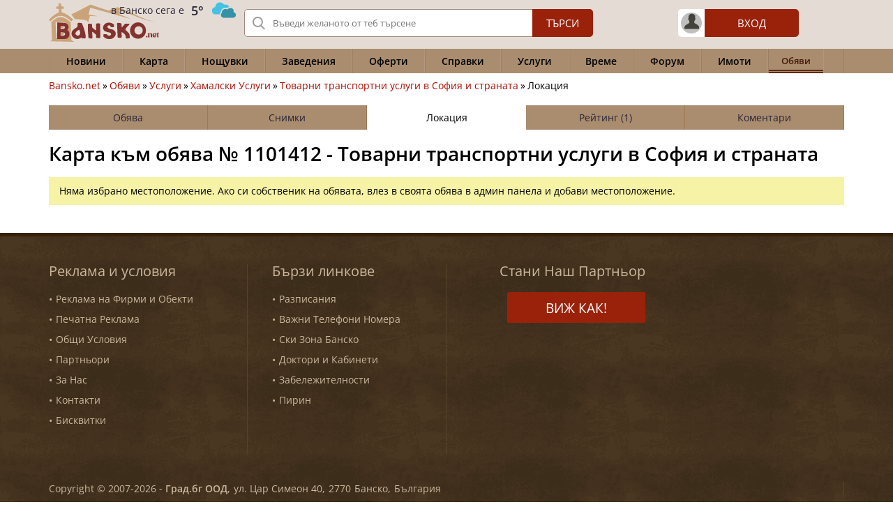

--- FILE ---
content_type: text/html; charset=utf-8
request_url: https://bansko.net/obiavi/m-1101412
body_size: 6818
content:
<!DOCTYPE html><html lang="bg">
<head>
<title>...</title>
<meta charset="utf-8" /> 
<meta name="description" content=""/>
<meta name="google-site-verification" content="eu5cMvbGB-qPJzxzzuMg-CBKkPoV83FDj2kXw-Ify2Y" /><meta property="og:type" content="website" />
<meta property="og:title" content="..." />
<meta property="og:description" content="" />
<meta property="og:locale" content="bg_BG" />
<meta property="og:site_name" content="Bansko.Net" />
<meta property="fb:app_id" content="457613047661091" />
<meta property="og:url" content="https://bansko.net/obiavi/m-1101412" />
<meta name="twitter:card" content="summary_large_image" />
<meta name="robots" content="noindex, follow" />
<meta http-equiv="X-UA-Compatible" content="IE=edge" />
<meta name="viewport" content="width=device-width, initial-scale=1.0, minimum-scale=1.0">
<link rel="canonical" href="https://bansko.net/obiavi/m-1101412" />
<style>@font-face {font-family: 'Open Sans';font-style: normal; font-weight: 400;font-stretch: 100%;src: url(https://fonts.gstatic.com/s/opensans/v27/memvYaGs126MiZpBA-UvWbX2vVnXBbObj2OVTSumu1aB.woff2) format('woff2');font-display: fallback;unicode-range: U+0400-045F, U+0490-0491, U+04B0-04B1, U+2116;}@font-face {font-family: 'Open Sans';font-style: normal;font-weight: 400;font-stretch: 100%;src: url(https://fonts.gstatic.com/s/opensans/v27/memvYaGs126MiZpBA-UvWbX2vVnXBbObj2OVTS-muw.woff2) format('woff2');font-display: fallback;unicode-range: U+0000-00FF, U+0131, U+0152-0153, U+02BB-02BC, U+02C6, U+02DA, U+02DC, U+2000-206F, U+2074, U+20AC, U+2122, U+2191, U+2193, U+2212, U+2215, U+FEFF, U+FFFD;}@font-face {font-family: 'Open Sans';font-style: normal;font-weight: 600;font-stretch: 100%;src: url(https://fonts.gstatic.com/s/opensans/v27/memvYaGs126MiZpBA-UvWbX2vVnXBbObj2OVTSumu1aB.woff2) format('woff2');font-display: fallback;unicode-range: U+0400-045F, U+0490-0491, U+04B0-04B1, U+2116;} @font-face {font-family: 'Open Sans';font-style: normal;font-weight: 600;font-stretch: 100%;src: url(https://fonts.gstatic.com/s/opensans/v27/memvYaGs126MiZpBA-UvWbX2vVnXBbObj2OVTS-muw.woff2) format('woff2');font-display: fallback;unicode-range: U+0000-00FF, U+0131, U+0152-0153, U+02BB-02BC, U+02C6, U+02DA, U+02DC, U+2000-206F, U+2074, U+20AC, U+2122, U+2191, U+2193, U+2212, U+2215, U+FEFF, U+FFFD;}@font-face {font-family: "Open Sans-fallback";size-adjust: 103.22%;ascent-override: 103%;src: local("Arial");}@font-face {font-family: 'icomoon';src:url('/files/fonts/icon/icomoon.woff2?7c50cz') format('woff2'),url('/files/fonts/icon/icomoon.ttf?7c50cz') format('truetype'),url('/files/fonts/icon/icomoon.svg?7c50cz#icomoon') format('svg');font-weight: normal;font-style: normal;font-display: block;}[class^="icb-"]:before, [class*=" icb-"]:before, [class^="icb-"]:after, [class*=" icb-"]:after {font-family: 'icomoon' !important;speak: never;font-style: normal;font-weight: normal;font-variant: normal;text-transform: none;line-height: 1;display:inline-block;vertical-align:top;-webkit-font-smoothing: antialiased;-moz-osx-font-smoothing: grayscale;}.icb-rtn{position:relative}.icb-rtn.s1:after, .icb-rtn.s2:after, .icb-rtn.s3:after, .icb-rtn.s4:after, .icb-rtn.s5:after{content:"\e934";color:#E45B25;font-size:14px;position:absolute;left:0;overflow:hidden;top:0}.icb-rtn.s1:after{width:14px}.icb-rtn.s2:after{width:29px}.icb-rtn.s3:after{width:44px}.icb-rtn.s4:after{width:59px}.icb-smenu:after{content:"\e923";color:#555;}.icb-ad:before {content: "\e900";color: #555;}.icb-add:before {content: "\e901";color: #fff;}.icb-ads:before {content: "\e902";color: #555;}.icb-adv:before {content: "\e903";color: #555;}.icb-alert:before {content: "\e904";color: #757575;}.icb-art:before {content: "\e905";color: #555;}.icb-arw:before {content: "\e906";}.icb-bck:before {content: "\e907";color: #555;}.icb-bel:before {content: "\e908";color: #fff;}.icb-cam:before {content: "\e909";color: #555;}.icb-chain:before {content: "\e90a";color: #fff;}.icb-cloc:before {content: "\e90b";color: #58595b;}.icb-close:before {content: "\e90c";}.icb-cmt:before {content: "\e90d";color: #555;}.icb-credit:before {content: "\e90e";color: #555;}.icb-cup:before {content: "\e90f";color: #555;}.icb-desk:before {content: "\e910";color: #fff;}.icb-dots:before {content: "\e911";color: #909090;}.icb-dtick:before {content: "\e912";color: #999;}.icb-edit:before {content: "\e913";}.icb-email:before {content: "\e914";color: #fff;}.icb-eye:before {content: "\e915";color: #555;}.icb-fak:before {content: "\e916";color: #565756;}.icb-fb:before {content: "\e917";color: #fff;}.icb-forum:before {content: "\e918";color: #555;}.icb-gear:before {content: "\e919";color: #555;}.icb-hamb:before {content: "\e91a";color: #fff;}.icb-hat:before {content: "\e91b";color: #555;}.icb-hrt:before {content: "\e91c";color: #555;}.icb-hrtp:before {content: "\e91d";color: #555;}.icb-img:before {content: "\e91e";color: #fff;}.icb-lst:before {content: "\e91f";color: #fff;}.icb-mag:before {content: "\e920";color: #fff;}.icb-magin:before {content: "\e921";color: #fff;}.icb-mail:before {content: "\e922";color: #757575;}.icb-menu:before {content: "\e923";color: #fff;}.icb-msg:before {content: "\e924";color: #555;}.icb-ncom:before {content: "\e925";}.icb-offer:before {content: "\e926";color: #555;}.icb-pin:before {content: "\e927";}.icb-pint:before {content: "\e928";color: #fff;}.icb-plt:before {content: "\e929";color: #555;}.icb-ply:before {content: "\e92a";color: #fff;}.icb-points:before {content: "\e92b";color: #555;}.icb-pot:before {content: "\e92c";color: #555;}.icb-prep:before {content: "\e92d";color: #555;}.icb-pres:before {content: "\e92e";color: #555;}.icb-prnt:before {content: "\e92f";color: #fff;}.icb-rbin:before {content: "\e930";color: #999;}.icb-relo:before {content: "\e931";color: #908da0;}.icb-rep:before {content: "\e932";color: #555;}.icb-rss:before {content: "\e933";color: #fff;}.icb-rtn:before {content: "\e934";color: #908da0;}.icb-scom:before {content: "\e935";color: #908da0;}.icb-shr:before {content: "\e936";color: #555;}.icb-stry:before {content: "\e937";color: #555;}.icb-thdw:before {content: "\e938";color: #606060;}.icb-thup:before {content: "\e939";color: #606060;}.icb-tick:before {content: "\e93a";color: #999;}.icb-tot:before {content: "\e93b";color: #555;}.icb-totop:before {content: "\e93c";color: #fff;}.icb-twi:before {content: "\e93d";color: #fff;}.icb-umenu:before {content: "\e93e";color: #fff;}.icb-updo:before {content: "\e93f";color: #fff;}.icb-usr:before {content: "\e940";color: #fff;}.icb-vib:before {content: "\e941";color: #fff;}*{font-family:'Open Sans','Open Sans-fallback',sans-serif;-webkit-box-sizing:border-box;-moz-box-sizing:border-box;box-sizing:border-box;margin:0;padding:0}.center{text-align:center}.mt5{margin-top:5px}.mb5{margin-bottom:5px}.mt10{margin-top:10px}.mb10{margin-bottom:10px}.ml10{margin-left:10px}.mr10{margin-right:10px}.mt15{margin-top:15px}.mb15{margin-bottom:15px}.mt20{margin-top:20px}.mb20{margin-bottom:20px}.mt30{margin-top:30px}.mb30{margin-bottom:30px}ul{list-style:none}fieldset,iframe,select,button,textarea,input{border:0}img{vertical-align:top}body{font-size:14px;overflow-y:overlay}.container, #wrap{margin:auto;width:1140px}h1{font-size:28px;font-weight:600;line-height:28px}h2{font-size:21px}.hide{display:none}.stickwrap{position:relative}.stickwrap > .smallcolumn{position:absolute;top:0;bottom:0}.stickwrap > .smallcolumn .stick{position:sticky;top:75px}.stickwrap.r160{padding-right:160px}.stickwrap.r160 > .smallcolumn{right:0}.stickwrap.r160 > .smallcolumn .stick{width:160px}.stickwrap.l160{padding-left:160px}.stickwrap.l160 > .smallcolumn{left:0}.stickwrap.l160 > .smallcolumn .stick{width:160px}.stickwrap.r300{padding-right:300px}.stickwrap.r300 > .sidecolumn{position:absolute;top:0;right:0;bottom:0}.stickwrap.r300 > .sidecolumn .stick{position:sticky;top:75px;width:300px}.gidb, .gidd, .gids, .gidm{text-align:center;overflow:hidden}.gidb{height:600px}.gidd{height:250px}.gids{height:220px}.gidm{height:400px}.giwrp{align-items:center;clear:both;display:flex;overflow:hidden;text-align:center;width:100%;height:280px}.giwrp div{margin-left:auto;margin-right:auto}.sidecolumn, .maincolumn, .smallcolumn, .combocolumn, .centercolumn, .middlecolumn{display:inline-block;vertical-align:top}.middlecolumn{position:relative;width:220px}.combocolumn{width:820px}.combocolumn.mr{margin-right:20px}.combocolumn.ml{margin-left:20px}.combocolumn.mr .maincolumn{margin-right:0}.combocolumn.ml .maincolumn{margin-left:0}.sidecolumn{width:300px}.maincolumn{margin:0 20px;width:640px}.centercolumn{margin:0 20px;width:720px}.smallcolumn{width:160px}.sidecolumn > *, .maincolumn > *, .smallcolumn > *, .middlecolumn > *{margin-bottom:20px}.sidecolumn.e > *{margin-bottom:30px}.sidecolumn > *:last-child, .maincolumn > *:last-child, .smallcolumn > *:last-child{margin-bottom:0}.brdc{align-items:center;display:flex;justify-content:flex-start;height:16px;line-height:16px;margin-bottom:20px}.brdc > *{margin:0 3px}.brdc > *:first-child{margin-left:0}.brdc a{color:#ab0d00;flex-shrink:0}.brdc a:hover{text-decoration:underline}.brdc strong{font-weight:400;white-space:nowrap;overflow:hidden;text-overflow:ellipsis}#header{margin-bottom:10px}#header .boxIcon{background:#fff;border-radius:5px;cursor:pointer;position:relative}#header .boxIcon > *{display:inline-block;vertical-align:top}#header .boxIcon .activity{background:#4285f4;border-radius:30px;color:#fff;font-size:10px;height:18px;line-height:17px;position:absolute;right:-9px;text-align:center;top:-10px;width:18px}#header .boxList{background:#fff;border-radius:1px;box-shadow:0px 2px 7px rgba(0,0,0,0.8);display:none;position:absolute;text-align:left;top:62px;z-index:9990}#header .boxList::after{border-left:16px solid transparent;border-right:16px solid transparent;border-bottom:8px solid #fff;content:"";height:0;left:50%;margin-left:-16px;position:absolute;top:-8px;width:0}#header .one{background:#e4dcd4;padding:10px 0}#header .one .container{align-items:center;display:flex;position:relative;margin-top:-5px}#header .weatherNow{left:79px;position:absolute;top:-10px}#header .weatherNow > *{display:inline-block;vertical-align:middle}#header .weatherNow > *:first-child{margin:10px}#header .weatherNow > *:nth-child(2){font-size:18px;font-weight:600}#header .weatherNow .icon{transform:scale(.6)}#header .search{margin:0 122px;position:relative}#header .search:before{align-items:center;color:#999;display:flex;height:40px;font-size:18px;justify-content:center;position:absolute;top:0;left:0;width:40px}#header .search input{background:#fff;border:1px solid #a28a7e;border-radius:5px;height:40px;padding:0 95px 0 40px;width:500px}#header .search input:hover{border:1px solid #9a220b}#header .search input:focus{border:1px solid #9a220b}#header .search .button{background:#9a220b;border-radius:0 5px 5px 0;color:#fff;cursor:pointer;font-size:15px;height:40px;position:absolute;padding:0 20px;top:0;right:0;text-transform:uppercase;width:87px}#header .search .button:hover{background:#861500}#header .userOut .boxIcon .avatar{background:#bfbfbf;border-radius:50px;height:30px;line-height:23px;margin:5px 4px;text-align:center;width:30px}#header .userOut .boxIcon .login{background:#9a220b;border-radius:0 5px 5px 0;color:#fff;font-size:15px;font-weight:400;line-height:40px;text-align:center;text-transform:uppercase;width:135px}#header .userOut .boxIcon:hover .login{background:#861500}#header .userOut .boxList{right:0;top:62px}#header .userOut .icb-usr:before{color:#43423B;font-size:22px;margin-top:1px}#header .userIn .boxIcon .avatar{background:#bfbfbf;border-radius:50px;height:30px;line-height:23px;margin:5px 5px;text-align:center;width:30px}#header .userIn .boxIcon .avatar img{border-radius:30px}#header .userIn .boxIcon .avatar .activity{background:#4285f4;border-radius:30px;color:#fff;font-size:11px;height:20px;line-height:20px;position:absolute;right:-7px;text-align:center;top:-5px;width:20px}#header .userIn .boxIcon .name{font-size:15px;height:40px;line-height:38px;text-overflow:ellipsis;overflow:hidden;white-space:nowrap;padding-right:5px;text-align:left;width:108px}#header .userIn .boxIcon .icb-arw{background:#c1b3a4;border-radius:0 5px 5px 0;height:40px;padding:16px 6px;width:25px}#header .userIn .boxIcon .icb-arw:before{font-size:8px}#header .userIn .boxIcon:hover .icb-arw{background:#a99784}#header .userIn .boxList{padding-top:5px;right:0}#header .userIn .boxList > *{align-items:center;border-bottom:1px solid #ebebeb;display:flex;font-size:15px;height:40px;margin:0 10px;padding:0 10px;text-transform:capitalize;width:260px}#header .userIn .boxList > *:before{font-size:18px;margin-right:5px;text-align:left;width:25px}#header .userIn .boxList > *:hover{color:#666}#header .userIn .boxList > span{cursor:pointer;justify-content:center}#header .userIn .boxList > * > span{margin-left:10px}#header .userIn .boxList .icb-msg span{background:#9a220b;border-radius:2px;color:#fff;display:inline-block;font-size:13px;font-weight:600;height:22px;line-height:22px;margin-left:10px;padding:0 10px}#header .two{background:#aa8d6f}#header .primary{border-left:1px solid #b1977d;border-right:1px solid #9c7e62}#header .primary > a{border-left:1px solid #9c7e62;border-right:1px solid #b1977d;color:#000;display:inline-block;font-size:14px;font-weight:600;line-height:35px;padding:0 23px;position:relative;vertical-align:top}#header .primary > a:hover{color:#451b0b}#header .primary > a:hover:after{border-top:2px solid #602913;border-bottom:2px solid #602913;content:"";display:block;left:0;position:absolute;bottom:0;right:0;height:1px}#header .primary > span{border-left:1px solid #9c7e62;border-right:1px solid #b1977d;color:#451b0b;display:inline-block;font-size:13px;font-weight:600;line-height:35px;padding:0 18px;position:relative;vertical-align:top}#header .primary > span:after{border-top:2px solid #602913;border-bottom:2px solid #602913;content:"";display:block;left:0;position:absolute;bottom:0;right:0;height:1px}#header .three{background:#dac8b2;padding:5px 0;text-align:center}#header .mainmenu{display:inline-block}#header .mainmenu > *{border-right:1px solid #b9a791;display:inline-block;font-size:12px;height:18px;line-height:18px;padding:0 10px;vertical-align:top}#header .mainmenu > *:last-child{border-right:0}#header .mainmenu > a:hover{color:#451b0b}.icon{background:url("https://bansko.net/files/lib/content/bck/bansko/sprite.svg?tm=1") no-repeat;content:"";display:inline-block;vertical-align:top}.icon-01d{background-position:-2px -117px;height:37px;width:37px}.icon-01n{background-position:-201px -157px;height:37px;width:37px}.icon-02d{background-position:-44px -117px;height:37px;width:54px}.icon-02n{background-position:-246px -157px;height:37px;width:54px}.icon-03d, .icon-03n{background-position:-102px -118px;height:37px;width:44px}.icon-04d, .icon-04n{background-position:-2px -157px;height:37px;width:58px}.icon-09d, .icon-09n{background-position:-63px -157px;height:37px;width:43px}.icon-10d{background-position:-108px -157px;height:37px;width:39px}.icon-10n{background-position:-233px -113px;height:37px;width:39px}.icon-11d, .icon-11n{background-position:-149px -117px;height:37px;width:41px}.icon-13d, .icon-13n{background-position:-194px -114px;height:37px;width:33px}.icon-50d, .icon-50n{background-position:-150px -160px;height:37px;width:44px}.tabs{margin:20px 0}.tabs > *{display:inline-block;height:35px;line-height:35px;padding:0 10px;vertical-align:top;text-align:center;width:20%}.tabs a{background:#aa8d6f;border-right:1px solid #9c7954}.tabs a:hover{color:#282538;text-decoration:none}.tabs span{background:#fff}</style> 
<link rel="preload" href="/cache/css/amap_df_d61f43bb8665106b3c549245e8e094de.css" as="style" onload="this.onload=null;this.rel='stylesheet'"><noscript><link rel="stylesheet" href="/cache/css/amap_df_d61f43bb8665106b3c549245e8e094de.css"></noscript>       
<link rel="preconnect" crossorigin href="https://securepubads.g.doubleclick.net"/>
<script async src="https://securepubads.g.doubleclick.net/tag/js/gpt.js" crossorigin="anonymous"></script>
<script>window.googletag = window.googletag || {cmd: []};
googletag.cmd.push(function(){
var su = document.getElementById('gidst');var stk = document.getElementById('stck');var clb = document.getElementById('mcl');var slot = googletag.defineOutOfPageSlot('/5112469/InterstitialD', googletag.enums.OutOfPageFormat.INTERSTITIAL);if (slot) slot.addService(googletag.pubads());
var ms = googletag.defineSlot('/5112469/sf', [[300, 250], [250, 250], [200, 200]], 'stck').addService(googletag.pubads());
googletag.pubads().addEventListener('slotRenderEnded', function(event) {
var sl = event.slot;
if (typeof ms === 'object' && ms !== null && sl === ms){if (event.isEmpty){setTimeout(function(){googletag.pubads().refresh([ms]);}, 30000);su.style.display = "none";stk.innerHTML = '';stk.removeAttribute('data-google-query-id');clb.classList.remove("c");}else{su.style.display = "block";setTimeout(function(){clb.classList.add("c");}, 1400);clb.addEventListener('click', function(event) {su.style.display = "none";clb.classList.remove("c");stk.removeChild(stk.firstChild);});}}
});
googletag.pubads().addEventListener('impressionViewable', function(event) {
var sl = event.slot;
if (sl === ms && ms !== null){setTimeout(function(){googletag.pubads().refresh([ms]);}, 35000);}
});
googletag.pubads().enableLazyLoad();googletag.pubads().setTargeting("url","bansko.net");
googletag.enableServices();
googletag.display(slot);if (typeof ms === 'object' && ms !== null){googletag.display(ms);}});</script>

<link rel="apple-touch-icon" sizes="180x180" href="/files/lib/ico/banskonet/apple-touch-icon.png" />
<link rel="icon" type="image/png" sizes="32x32" href="/files/lib/ico/banskonet/favicon-32x32.png" />
<link rel="icon" type="image/png" sizes="16x16" href="/files/lib/ico/banskonet/favicon-16x16.png" />
<link rel="icon" type="image/x-icon" href="/files/lib/ico/banskonet/favicon.ico" />
<link rel="manifest" href="/files/lib/ico/banskonet/bansko.net.webmanifest" media="all" onload="this.onload=null;this.rel='manifest'">
<noscript><link rel="manifest" href="/files/lib/ico/banskonet/bansko.net.webmanifest"></noscript>
           </head><body><header id="header"><div class="one" data-role="head-controller"><div class="container"><a href="https://bansko.net" title="bansko.net"><img width="158" height="55" src="/files/lg/bansko.svg" alt="Лого bansko.net"/></a><a href="https://bansko.net/vreme/" class="weatherNow" title=""><span>в Банско сега е</span><span>5°</span><span class="icon icon-04n"></span></a><form method="get" action="https://bansko.net/nsearch" autocomplete="off" class="search icb-mag"><input type="text" name="text" placeholder="Въведи желаното от теб търсене" data-clearfield="no" aria-label="Вашето търсене"><button type="submit" class="button">Търси</button></form><div class="userOut" data-box="drop" data-role="login"><div class="boxIcon" data-box="icon"><div class="avatar icb-usr"></div><div class="login">Вход</div></div><div class="boxList" data-box="box"></div></div></div></div><div class="two"><div class="primary container"><a href="https://bansko.net/novini">Новини</a><a href="https://bansko.net/karta/">Карта</a><a href="https://bansko.net/hoteli/">Нощувки</a><a href="https://bansko.net/zavedenia/">Заведения</a><a href="https://bansko.net/oferti/">Оферти</a><a href="https://bansko.net/guide">Справки</a><a href="https://bansko.net/uslugi/">Услуги</a><a href="https://bansko.net/vreme/">Време</a><a href="https://bansko.net/forum/">Форум</a><a href="https://bansko.net/obiavi/Imoti">Имоти</a><span>Обяви</span></div></div>
</header><main id="wrap" class="m obiavi"><div id="aMap"><div class="brdc"><a href="https://bansko.net">Bansko.net</a>»<a href="https://bansko.net/obiavi/">Обяви</a>»<a href="https://bansko.net/obiavi/Uslugi">Услуги</a>»<a href="https://bansko.net/obiavi/hamalski-uslugi">Хамалски Услуги</a>»<a href="https://bansko.net/obiavi/o-1101412-Товарни_транспортни_услуги_в_София_и_страната">Товарни транспортни услуги в София и страната</a>»<strong>Локация</strong></div><div class="tabs"><a href="https://bansko.net/obiavi/o-1101412">Обява</a><a href="https://bansko.net/obiavi/snimki-1101412">Снимки</a><span>Локация</span><a href="https://bansko.net/obiavi/rate-1101412">Рейтинг (1)</a><a href="https://bansko.net/obiavi/comment-1101412">Коментари</a></div><div id="teaser"><h1>Карта към обява № 1101412 - Товарни транспортни услуги в София и страната</h1></div><div class="message">Няма избрано местоположение. Ако си собственик на обявата, влез в своята обява в админ панела и добави местоположение.</div></div>
</main><footer id="footer"><div class="container"><div class="secondary"><div>Реклама и условия</div><span class="lnk" data-role="lnk" data-display="reklama_hoteli">Реклама на Фирми и Обекти</span><span class="lnk" data-role="lnk" data-display="pechatna_reklama">Печатна Реклама</span><span class="lnk" data-role="lnk" data-display="agb">Общи Условия</span><span class="lnk" data-role="lnk" data-display="partniori">Партньори</span><span class="lnk" data-role="lnk" data-display="about">За Нас</span><span class="lnk" data-role="lnk" data-display="contacts">Контакти</span><span class="lnk" data-role="lnk" data-display="cookies">Бисквитки</span></div><div class="innerlinks"><div>Бързи линкове</div><a href="https://bansko.net/Автобуси_Банско">Разписания</a><a href="https://bansko.net/Важни_Номера">Важни Телефони Номера</a><a href="https://bansko.net/ski-bansko">Ски Зона Банско</a><a href="https://bansko.net/doktori_bansko">Доктори и Кабинети</a><a href="https://bansko.net/zabelejitelnosti">Забележителности</a><a href="https://bansko.net/pirin">Пирин</a></div><div class="bepartner"><div>Стани Наш Партньор</div><div class="lnk obtn" data-role="lnk" data-display="partniori">Виж как!</div></div><div class="copyright" itemtype="https://schema.org/PostalAddress"><div>Copyright © 2007-2026 - <strong itemprop="name">Град.бг ООД</strong>,</div><div itemprop="streetAddress">ул. Цар Симеон 40,</div><div itemprop="postalCode">2770</div><div itemprop="addressLocality">Банско,</div><div itemprop="addressCountry">България</div></div></div>
</footer><script defer src="https://www.googletagmanager.com/gtag/js?id=G-RRET3FW4ZM"></script>
<script>
  window.dataLayer = window.dataLayer || [];
  function gtag(){dataLayer.push(arguments);}
  gtag('js', new Date());
  gtag('config', 'G-RRET3FW4ZM');
</script><script>
window.google_analytics_uacct = "UA-1174807-G-RRET3FW4ZM";  var loginurl   = "https://bansko.net/admin/login";
  var fileroot   = "https://bansko.net/files";
  var cache      = "";
  var fromuid    = "";
  var piclib     = "/files/lib";
  var domain     = "bansko.net";
  var type       = "obiavi";
  var ltype       = "obiavi";
  var art        = "";
  var mobile     = 0;
  var device     = 1;
  var isAdminFolder = 1;
  var pagetype   = "m";
  var display    = "m";
  var id         = "1101412";
  var ref        = "";
  var lid        = 1;
  var setting_id = 492;
  var etis       = 1;
  var uid        = 0;
  var iso        = 'bg';
  var user       = "";
  var http       = "https://";
</script>
  
<div class="gidst" id="gidst"><span id="mcl"></span><div id="stck"></div></div><script type="application/ld+json">{"@context":"http:\/\/schema.org","@type":"BreadcrumbList","itemListElement":[{"@type":"ListItem","position":1,"name":"Bansko.net","item":"https:\/\/bansko.net"},{"@type":"ListItem","position":2,"name":"Обяви","item":"https:\/\/bansko.net\/obiavi\/"},{"@type":"ListItem","position":3,"name":"Услуги","item":"https:\/\/bansko.net\/obiavi\/Uslugi"},{"@type":"ListItem","position":4,"name":"Хамалски Услуги","item":"https:\/\/bansko.net\/obiavi\/hamalski-uslugi"},{"@type":"ListItem","position":5,"name":"Товарни транспортни услуги в София и страната","item":"https:\/\/bansko.net\/obiavi\/o-1101412-Товарни_транспортни_услуги_в_София_и_страната"},{"@type":"ListItem","position":6,"name":"Локация","item":"https:\/\/bansko.net\/obiavi\/m-1101412"}]}</script><script defer src="https://bansko.net/cache/script/bcc063ed0f4ef8b4c3d4ad51030c0ba6.js"></script></body></html>

--- FILE ---
content_type: text/html; charset=utf-8
request_url: https://www.google.com/recaptcha/api2/aframe
body_size: 267
content:
<!DOCTYPE HTML><html><head><meta http-equiv="content-type" content="text/html; charset=UTF-8"></head><body><script nonce="Z42fVBgx6t78WFz_64Ux_Q">/** Anti-fraud and anti-abuse applications only. See google.com/recaptcha */ try{var clients={'sodar':'https://pagead2.googlesyndication.com/pagead/sodar?'};window.addEventListener("message",function(a){try{if(a.source===window.parent){var b=JSON.parse(a.data);var c=clients[b['id']];if(c){var d=document.createElement('img');d.src=c+b['params']+'&rc='+(localStorage.getItem("rc::a")?sessionStorage.getItem("rc::b"):"");window.document.body.appendChild(d);sessionStorage.setItem("rc::e",parseInt(sessionStorage.getItem("rc::e")||0)+1);localStorage.setItem("rc::h",'1767546313134');}}}catch(b){}});window.parent.postMessage("_grecaptcha_ready", "*");}catch(b){}</script></body></html>

--- FILE ---
content_type: text/css
request_url: https://bansko.net/cache/css/amap_df_d61f43bb8665106b3c549245e8e094de.css
body_size: 3041
content:
.sico:before{background:url("https://gradcontent.com/lib/content/bck/social_share.svg?time=2") no-repeat;content:""}.ico-facebook:before{background-position:-1px -20px;height:17px;width:9px}.ico-twitter:before{background-position:-1px -39px;height:17px;width:21px}.ico-pinterest:before{background-position:-1px -58px;height:17px;width:14px}.ico-email:before{background-position:-1px -76px;height:17px;width:17px}.ico-viber:before{background-position:-1px -1px;height:17px;width:16px}.ico-copy:before{background-position:-1px -95px;height:19px;width:19px}.ico-print:before{background-position:-1px -116px;height:16px;width:18px}.socialShare{display:flex}.socialShare > *{align-items:center;display:flex;cursor:pointer;height:36px;justify-content:center;margin-right:10px;width:36px}.socialShare > *:hover{opacity:0.85}.socialShare > *:last-child{margin:0}.socialShare > *:before{font-size:16px}.socialShare .ifb{background:#3a579a}.socialShare .itweet{background:#3a89c5}.socialShare .ipin{background:#cb2027}.socialShare .ico-email, .socialShare .icb-email{background:#ff9800}.socialShare .ico-viber, .socialShare .icb-vib{background:#665CAC}.socialShare .icopy{background:#9e9e9e}.socialShare .iprint{background:#ff9800}.sic:before{background:url("https://gradcontent.com/lib/content/bck/social.png") no-repeat;content:"";display:inline-block}.ico-fb:before{background-position:0 -101px;height:16px;width:9px}.ico-fv:before{background-position:0 -118px;height:15px;width:16px}.ico-twi:before{background-position:0 -135px;height:16px;width:19px}.ico-pin:before{background-position:0 -152px;height:13px;width:10px}#sNet > div{display:flex;justify-content:center;align-items:center;height:50px;width:calc(25% - 5px)}#sNet .ifb{background:#3a579a}#sNet .fvn{background:#c36200}#sNet .itweet{background:#3a89c5}#sNet .ipin{background:#cb2027}#sNet .fvn:before{color:#fff}#sNetD > div{color:#fff;cursor:pointer;display:flex;align-items:center;font-weight:600;height:40px;position:relative;width:calc(25% - 5px)}#sNetD > div:hover:after{background:none;border-left:1px solid rgba(0, 0, 0, 0.1)}#sNetD .ifb{background:#3a579a}#sNetD .fvn{background:#c36200}#sNetD .itweet{background:#3a89c5}#sNetD .ipin{background:#cb2027}#sNetD .ifb:before{margin:0 25px 0 16px}#sNetD .fvn:before{color:#fff;margin:0 22px 0 13px}#sNetD .itweet:before{margin:0 19px 0 11px}#sNetD .ipin:before{margin:0 23px 0 16px}#sNetD > div:after{background:rgba(0, 0, 0, 0.1);bottom:0;content:"";display:block;position:absolute;top:0;left:40px;right:0}#sNetV > div{color:#fff;cursor:pointer;display:flex;align-items:center;font-weight:600;height:40px;position:relative;width:100%}#sNetV > div:hover:after{background:none;border-left:1px solid rgba(0, 0, 0, 0.1)}#sNetV .ifb{background:#3a579a}#sNetV .fvn{background:#c36200}#sNetV .itweet{background:#3a89c5}#sNetV .ipin{background:#cb2027}#sNetV .ifb:before{margin:0 25px 0 16px}#sNetV .fvn:before{color:#fff;margin:0 22px 0 13px}#sNetV .itweet:before{margin:0 19px 0 11px}#sNetV .ipin:before{margin:0 23px 0 16px}#sNetV > div:after{background:rgba(0, 0, 0, 0.1);bottom:0;content:"";display:block;position:absolute;top:0;left:40px;right:0}button,input[type=text],input[type=password],label,select,textarea{outline:none}a, .lnk{color:#282538;text-decoration:none}a:hover, .lnk:hover{color:#ab0d00}.lnk{cursor:pointer}.graybk{background:#ddd}#intstl{height:0px}.alr, .als, .alb, .alh, .alxs, .alw{position:relative;background:#f9f9f9;display:block;width:300px;margin-right:auto;margin-left:auto;text-align:center}.alr::before, .alb::before, .als::before, .alh::before, .alxs::before, .alw::before{content:'Реклама';display:block;color:#ddd;font-size:28px;position:absolute;left:50%;top:50%;margin:-14px 0 0 -57px}.alb{height:600px}.alr{height:400px}.als{height:250px}.alw{width:728px;height:90px}.alh{width:160px;height:600px}.alxs{width:220px;height:220px}.gidst{bottom:0;max-width:300px;max-height:250px;right:90px;position:fixed;text-align:center;z-index:10000;align-items:stretch}.gidst .c::after{background:#333;content:"Затвори X";line-height:33px;padding:0 12px}.gidst .c{display:flex;align-items:flex-end;height:44px;border-radius:2px 2px 0 0;font-size:15px;top:-44px;position:absolute;right:0;line-height:50px;color:#fff}.topir{text-align:center}.topir a{background:#9a220b;border-radius:5px;display:inline-block;color:#fff;font-size:16px;height:40px;line-height:40px;padding:0 20px;text-transform:uppercase}.topir a:hover{background:#861500}.topir.right a::after{border-left:2px solid #fff;border-bottom:2px solid #fff;content:"";display:inline-block;margin:0 0 1px 5px;width:8px;height:8px;transform:rotate(-135deg)}.topir.bottom a::before{border-left:2px solid #fff;border-bottom:2px solid #fff;content:"";display:inline-block;margin:0 10px 3px 0px;width:8px;height:8px;transform:rotate(-45deg)}.topir.left a::before{border-left:2px solid #fff;border-bottom:2px solid #fff;content:"";display:inline-block;margin:0 10px 1px 0px;width:8px;height:8px;transform:rotate(45deg)}#loginForm{font-size:13px;padding:20px;text-align:left;z-index:100}#loginForm #ajaxComment{display:block}#loginForm fieldset{margin-bottom:15px}#loginForm fieldset:last-child{margin-bottom:0}#loginForm legend{margin-bottom:5px}#loginForm input[type="text"],#loginForm input[type="password"]{border:1px solid #bbb;border-radius:1px;height:32px;padding:0 10px;width:100%}#loginForm input[type="checkbox"]{margin:0 5px 0 0}#loginForm a{color:#ab0d00}#loginForm a:hover{text-decoration:underline}#loginForm .b2 > *{display:inline-block;line-height:11px;vertical-align:top;width:50%}#loginForm .b2 > *:last-child{text-align:right}#loginForm .b2 > * > *{display:inline-block;font-size:13px;line-height:11px;vertical-align:top}#loginForm .obtn{border:0;margin-bottom:10px;padding:0 10px;cursor:pointer;width:100%}#loginForm .buttons,#loginForm .register{text-align:center}.weal > *{background:#f8f6f3;color:#602913;display:inline-block;margin:0 15px 15px 0;padding:20px 0;vertical-align:top;text-align:center;width:193.5px}.weal > *:nth-child(4n){margin-right:0}.weal > * > *{margin-bottom:5px}.weal > * > *:last-child(){margin-bottom:0}.weal .day{font-size:18px;margin-bottom:10px}.weal .date{color:#666}.weal .icon{margin:40px auto 50px;transform:scale(1.5)}.weal .minmax{font-size:22px;font-weight:600;margin-bottom:10px}.weal .descr{margin-bottom:30px}.weal a{font-size:16px}.weal a:hover{text-decoration:underline}.src b{margin-right:5px}.src span{color:#ab0d00}.src span:hover{cursor:pointer;text-decoration:underline}#aMap .message{background:#f6f2a6;font-size:14px;line-height:20px;margin:20px 0;padding:10px 15px}#aMap #mapbox{border:1px solid #bbb;height:450px;margin:20px 0;position:relative;width:100%}#aMap #mapbox.only{margin:0}#aMap .obtn{display:block;margin:auto;width:150px}#footer{background:url(https://bansko.net/files/lib/content/bck/bansko/bgl.png) repeat;border-top:5px solid #352209;margin-top:40px;padding:40px 0 20px}#footer .container > *{border-right:1px solid #56432a;color:#cbb89f;display:inline-block;height:272px;vertical-align:top;width:25%}#footer .container > *:first-child{padding-left:0}#footer .container.b3 > *{width:33.33333%}#footer .container.wide > *{width:100%}#footer .container.wide .secondary{display:flex;border:0;height:auto;column-gap:20px;padding:0;flex-wrap:wrap}#footer .container.wide .secondary .lnk{margin:0}#footer .container.wide .secondary .lnk:before{display:none}#footer .container.wide .secondary div{display:flex;flex:100%}#footer .container.wide .bepartner{height:auto;margin-top:40px;text-align:left}#footer .container .copyright{height:auto;margin-top:40px;width:100%}#footer .copyright > *{display:inline-block;margin-right:5px;vertical-align:top}#footer .sitelinks > *:first-child, #footer .secondary > *:first-child, #footer .innerlinks > *:first-child, #footer .bepartner > *:first-child{font-size:20px;line-height:1;margin-bottom:20px}#footer .sitelinks a, #footer .secondary a, #footer .secondary .lnk, #footer .secondary strong, #footer .innerlinks a{color:#cbb89f;display:block;margin-bottom:10px}#footer .sitelinks a:hover, #footer .secondary a:hover, #footer .secondary .lnk:hover, #footer .innerlinks a:hover{color:#fff}#footer .sitelinks a:before, #footer .secondary a:before, #footer .secondary .lnk:before, #footer .secondary strong:before, #footer .innerlinks a:before{content:"•";margin-right:5px}#footer .secondary strong{color:#c6a76a}#footer .secondary{padding:0 35px}#footer .innerlinks{padding:0 35px}#footer .bepartner{border-right:0;text-align:right}#footer .bepartner .lnk{display:inline-block;font-size:19px;height:44px;line-height:46px;width:198px}#footer .bepartner .lnk:hover{background:#a62e17;text-decoration:none}#footer .fmb{margin:-44px 0 25px}#footer .fmb > *{background:#7dad32;display:block;font-weight:700;height:40px;line-height:40px;text-align:center}#footer .fmb > *:hover{background:#5a9203;color:#000;text-decoration:none!important}#footer .fmb .icon{margin:10px 5px 10px 0}.clearboxes{position:relative}.clearboxes .clearlink{bottom:0;display:block;cursor:pointer;position:absolute;right:0;top:0;text-align:center;width:40px}.clearboxes .clearlink .icb-cloc{font-size:20px;left:50%;margin-left:-10px;margin-top:-10px;position:absolute;top:50%}.obtn{background:#9a220b;border:0;border-radius:2px;color:#fff;cursor:pointer;font-size:15px;font-weight:500;height:32px;line-height:32px;text-align:center;text-transform:uppercase}.obtn:hover{background:#861500;color:#fff}.navitabs{background:#e4dcd4;margin:20px 0 40px;text-align:center}.navitabs > *{display:inline-block;font-weight:600;padding:15px 50px;position:relative;text-align:center;text-transform:uppercase}.navitabs > *:before{background:#c1b3a4;content:"";height:14px;position:absolute;right:0;top:15px;width:1px}.navitabs > *:last-child:before{width:0}.navitabs span:after{border-left:40px solid transparent;border-right:40px solid transparent;border-top:10px solid #e4dcd4;content:"";height:0;left:50%;margin-left:-40px;position:absolute;bottom:-10px;width:0}#modalBox{background:rgba(0,0,0,.5);-webkit-backface-visibility:hidden;height:100%;left:0;outline:none;position:fixed;-webkit-tap-highlight-color:transparent;top:0;-ms-touch-action:manipulation;touch-action:manipulation;transform:translateZ(0);width:100%;z-index:999992123213213}#modalBox .modalpad{-webkit-backface-visibility:hidden;height:100%;left:0;outline:none;overflow:auto;-webkit-overflow-scrolling:touch;padding:44px;position:absolute;text-align:center;top:0;transition-property:transform,opacity;white-space:normal;width:100%;z-index:999992123213215}#modalBox .modalpad:before{content:"";display:inline-block;font-size:0;height:100%;vertical-align:middle;width:0}#modalBox .modalcontent{background:#fff;border-radius:2px;display:inline-block;margin:0;max-width:100%;overflow:auto;-webkit-overflow-scrolling:touch;padding:40px;position:relative;text-align:left;vertical-align:middle}#modalBox .modalcontent.slim{padding:25px}#modalBox .modalclose{cursor:pointer;position:absolute;top:15px;right:15px}#modalBox .title{font-size:16px;font-weight:600;margin-bottom:10px}#modalBox label{display:flex;padding:10px 0;align-items:center}#modalBox label input{background:#fff;border:1px solid #bbb;margin-right:8px}#modalBox input[type="text"], #modalBox input[type="date"]{-webkit-appearance:none;border-radius:1px;border:1px solid #ebebeb;display:block;font-size:16px;height:40px;margin-top:10px;padding:0 10px;vertical-align:top;width:550px}#modalBox input[type="text"].alert, #modalBox input[type="date"].alert{border:1px solid #bb0000}#modalBox input[type="text"]::placeholder{font-size:14px;line-height:20px}#modalBox textarea{-webkit-appearance:none;border-radius:1px;border:1px solid #ebebeb;display:block;font-size:16px;line-height:18px;margin-top:10px;min-height:40px;padding:8px 10px 12px;vertical-align:top;width:550px}#modalBox textarea.alert{border:1px solid #bb0000}#modalBox textarea::placeholder{font-size:14px;line-height:18px}#modalBox .buttons{margin-top:20px;text-align:right}#modalBox .buttons > *{background:none;color:#e6580c;cursor:pointer;font-size:14px;font-weight:600;text-transform:uppercase;margin-right:20px}#modalBox .buttons > *:last-child{margin-right:0}#modalBox .buttons > *[data-action="cancel"]{color:#888}#modalBox .message{color:#222;line-height:20px;padding:0 2px}#modalBox .message a{color:#e6580c}#modalBox .message a:hover{text-decoration:underline}#modalBox .opbtn{display:block;height:46px;font-size:14px;padding:0 10px;text-align:left;width:100%}#modalBox div.alert{color:#bb0000}

--- FILE ---
content_type: image/svg+xml
request_url: https://bansko.net/files/lg/bansko.svg
body_size: 3509
content:
<?xml version="1.0" encoding="utf-8"?>
<!-- Generator: Adobe Illustrator 26.0.0, SVG Export Plug-In . SVG Version: 6.00 Build 0)  -->
<svg version="1.1" id="Layer_1" xmlns="http://www.w3.org/2000/svg" xmlns:xlink="http://www.w3.org/1999/xlink" x="0px" y="0px"
	 viewBox="0 0 157.43 55" style="enable-background:new 0 0 157.43 55;" xml:space="preserve">
<style type="text/css">
	.st0{fill-rule:evenodd;clip-rule:evenodd;fill:#CAA379;}
	.st1{fill-rule:evenodd;clip-rule:evenodd;fill:#83322F;}
	.st2{fill:#83322F;}
</style>
<g>
	<path class="st0" d="M31.94,15.41c3.49-0.94,26.9-13.71,27.17-13.72c2.15-0.05,24.83,8.47,26.87,8.42
		c1.36-0.03,9.76-4.03,12.29-4.75c19.46,6.14,38.28,19.62,54.64,20.72c-18.7-0.82-34.15-11.65-53.1-16.33l3.83,4.55l-3.66,0.76
		l18.21,7.54L59.07,6.09c-0.52,4.17-2.07,6.02-2.17,9.87l13.69,2.34l-12.05-0.35l-2.35,9.12c-1.94-4.63-10.81-3.91-19.09-4.53
		L31.94,15.41L31.94,15.41z"/>
	<path class="st0" d="M13.54,0h3.88l0.18,4.21h3.37l0.15,3.63h-3.36l0.27,4.71c5.57,1.66,11.08,4.93,16.46,10.55l-2.65,2.77
		c-3.78-3.64-9.16-8.25-15.01-8.15c-5.5,0.09-9.31,2.79-15.07,8.19L0,23.33c3.71-4.43,8.26-8.04,14.15-10.69l-0.27-4.8h-3.37
		l-0.15-3.63h3.37L13.54,0L13.54,0z"/>
	<path class="st0" d="M3.28,26.97c9.93-10.29,17.41-9.37,27.68,0l0.53,12.61c-0.28,0.49-0.51,1.03-0.67,1.61
		c-0.67,2.35-0.23,4.39,1,6.06l0.23,5.57L36.44,55L1.24,54.22l3.12-1.4L3.28,26.97L3.28,26.97z M9.37,26.75
		c3.74-0.2,7.74-0.07,10.8,0.07c5.08,0.33,7.8,6.48,4.06,9.95c5.44,2.29,3.97,12.88-2.03,12.92c-3.77,0.67-7.82,0.63-12.16,0.62
		C10.04,42.41,9.78,34.46,9.37,26.75L9.37,26.75z M19.34,31.6c-1.57-0.36-2.78-0.46-3.76-0.34c-0.57,0.07-0.95,0.56-1.14,0.99
		c-0.17,0.94-0.19,1.47-0.08,2.17c0.14,0.89,0.19,1.24,1.11,1.36c1.65,0.21,3.21-0.43,4.25-0.91C20.98,34.31,21.39,32.33,19.34,31.6
		L19.34,31.6z M14.83,41.02c0.14-0.83,0.78-1,1.94-0.85c1.31,0.18,2.87,0.24,3.94,0.94c1.13,0.84,1.05,2.56-0.38,3.51
		c-1.17,0.65-2.26,0.82-3.82,0.86c-0.78-0.01-1.3-0.31-1.53-1.14C14.83,43.33,14.75,42.65,14.83,41.02L14.83,41.02z"/>
	<path class="st1" d="M127.55,27.09c6.29,0,11.4,5.24,11.4,11.7c0,6.46-5.1,11.7-11.4,11.7s-11.4-5.24-11.4-11.7
		C116.15,32.32,121.26,27.09,127.55,27.09L127.55,27.09z M128.39,32.64c3.26,0,5.9,2.66,5.9,5.95c0,3.29-2.64,5.95-5.9,5.95
		c-3.25,0-5.89-2.66-5.89-5.95C122.5,35.3,125.14,32.64,128.39,32.64L128.39,32.64z"/>
	<path class="st2" d="M140.43,48.53c0.19-0.08,0.34-0.2,0.45-0.35c0.11-0.15,0.19-0.33,0.21-0.52c0.03-0.19,0-0.38-0.08-0.57
		c-0.06-0.14-0.14-0.26-0.25-0.36c-0.1-0.1-0.22-0.18-0.35-0.23c-0.13-0.05-0.27-0.08-0.41-0.08c-0.08,0-0.15,0.01-0.22,0.02
		c-0.07,0.01-0.14,0.03-0.21,0.06c-0.19,0.08-0.34,0.19-0.46,0.35c-0.11,0.15-0.19,0.32-0.21,0.51c-0.03,0.19,0,0.37,0.07,0.56
		c0.06,0.14,0.14,0.26,0.25,0.36c0.1,0.1,0.22,0.18,0.35,0.23c0.13,0.05,0.27,0.08,0.42,0.08c0.07,0,0.15-0.01,0.21-0.02
		C140.29,48.58,140.36,48.56,140.43,48.53L140.43,48.53z M145.74,47.29c0,0.3,0.05,0.55,0.15,0.75c0.1,0.19,0.23,0.34,0.42,0.43
		c0.18,0.1,0.4,0.14,0.65,0.14c0.21,0,0.4-0.03,0.57-0.09c0.16-0.06,0.29-0.13,0.4-0.22c0.11-0.09,0.18-0.18,0.24-0.27
		c0.05-0.09,0.08-0.18,0.08-0.25c-0.04,0.05-0.08,0.09-0.12,0.11c-0.04,0.02-0.08,0.04-0.11,0.04c-0.03,0-0.05,0.01-0.05,0.01
		c-0.11,0-0.19-0.03-0.25-0.1c-0.05-0.06-0.07-0.17-0.07-0.32v-2.98c0-0.43-0.07-0.8-0.22-1.12c-0.15-0.32-0.36-0.57-0.64-0.75
		c-0.28-0.18-0.63-0.27-1.04-0.27c-0.41,0-0.78,0.09-1.11,0.28c-0.33,0.18-0.59,0.43-0.8,0.76v-0.91h-0.47l-1.91,0.36v0.24
		l0.11,0.08c0.08,0.06,0.14,0.12,0.2,0.2c0.06,0.08,0.1,0.16,0.13,0.26c0.04,0.09,0.05,0.18,0.05,0.28v3.48
		c0,0.14-0.04,0.28-0.11,0.41c-0.06,0.13-0.16,0.24-0.27,0.33l-0.11,0.08v0.24h2.86v-0.24l-0.11-0.08c-0.11-0.09-0.19-0.2-0.26-0.33
		c-0.07-0.13-0.11-0.27-0.11-0.41v-2.86c0.03-0.25,0.08-0.47,0.18-0.66c0.09-0.19,0.21-0.33,0.35-0.43c0.14-0.1,0.3-0.16,0.48-0.16
		c0.19,0,0.35,0.06,0.49,0.16c0.13,0.11,0.23,0.26,0.3,0.46c0.07,0.2,0.11,0.44,0.11,0.72V47.29L145.74,47.29z M151.64,42.42
		c-0.5,0-0.96,0.08-1.36,0.23c-0.41,0.15-0.76,0.37-1.05,0.65c-0.29,0.28-0.52,0.62-0.68,1.01c-0.16,0.39-0.24,0.83-0.24,1.3
		c0,0.46,0.07,0.87,0.22,1.24c0.14,0.37,0.34,0.68,0.61,0.94c0.26,0.26,0.57,0.47,0.92,0.61c0.35,0.14,0.74,0.21,1.16,0.21
		c0.51,0,0.96-0.11,1.34-0.31c0.38-0.21,0.7-0.5,0.96-0.87c0.26-0.37,0.44-0.81,0.57-1.31h-0.24c-0.03,0.08-0.07,0.18-0.14,0.29
		c-0.07,0.11-0.16,0.23-0.27,0.34c-0.11,0.12-0.24,0.23-0.38,0.33s-0.32,0.18-0.5,0.25c-0.19,0.06-0.39,0.1-0.61,0.1
		c-0.33,0-0.62-0.08-0.86-0.23c-0.24-0.15-0.44-0.37-0.59-0.65c0.17,0.04,0.33,0.07,0.49,0.09c0.16,0.02,0.32,0.03,0.47,0.03
		c0.38,0,0.73-0.06,1.05-0.17c0.32-0.11,0.6-0.27,0.83-0.48c0.24-0.21,0.42-0.44,0.55-0.72c0.13-0.28,0.19-0.58,0.2-0.9
		c0-0.26-0.05-0.51-0.14-0.75c-0.1-0.24-0.24-0.45-0.44-0.63c-0.2-0.18-0.45-0.33-0.76-0.43C152.43,42.48,152.07,42.42,151.64,42.42
		L151.64,42.42z M150.32,46.18c-0.03-0.13-0.06-0.27-0.08-0.42c-0.02-0.15-0.03-0.3-0.03-0.46c0-0.32,0.04-0.61,0.12-0.87
		c0.08-0.26,0.18-0.49,0.31-0.68c0.13-0.19,0.28-0.34,0.44-0.44c0.16-0.1,0.33-0.16,0.51-0.16c0.19,0,0.34,0.06,0.46,0.18
		c0.12,0.11,0.2,0.27,0.24,0.46c0.04,0.19,0.04,0.4-0.01,0.62c-0.05,0.23-0.15,0.45-0.3,0.68c-0.15,0.23-0.37,0.44-0.64,0.63
		C151.06,45.91,150.72,46.06,150.32,46.18L150.32,46.18z M154.85,47.29c0,0.45,0.11,0.79,0.32,1c0.21,0.21,0.5,0.32,0.88,0.32
		c0.22,0,0.41-0.03,0.57-0.09c0.16-0.06,0.3-0.13,0.4-0.22c0.11-0.09,0.19-0.18,0.24-0.27c0.05-0.09,0.08-0.18,0.08-0.25
		c-0.03,0.05-0.07,0.09-0.11,0.11c-0.04,0.02-0.08,0.04-0.11,0.04c-0.03,0-0.05,0.01-0.05,0.01c-0.11,0-0.19-0.03-0.25-0.1
		c-0.05-0.06-0.08-0.17-0.08-0.32v-4.27h0.68v-0.71h-0.68v-1.07h-0.71c0,0.23-0.05,0.43-0.14,0.59c-0.09,0.16-0.23,0.28-0.4,0.36
		s-0.39,0.12-0.63,0.12h-0.54v0.71h0.54V47.29L154.85,47.29z"/>
	<path class="st1" d="M56.53,29.04l3.64-0.05c0.96-0.04,1.44,0.42,1.41,1.36l0.05,3.43c0.89,1.53,5.68,5.56,5.92,4.57l-0.15-7.69
		c-0.13-1.29,0.33-1.96,1.28-2.04l3.17-0.05c0.72-0.1,1.16,0.24,1.3,0.92c0.05,6.18,0.42,12.34,0.23,18.47
		c0.02,1.11-0.34,1.73-1.15,1.78c-1.29-0.07-2.57-0.19-3.86-0.34c-0.51-0.07-0.96-0.21-0.94-0.78c0-1.64,0.04-1.56,0.18-3.13
		c-0.01-0.74-1.46-1.86-2.93-3.02c-1.22-0.96-2.46-2.08-2.91-1.75l0.49,7.68c0.14,1.15-0.25,1.67-1.01,1.76
		c-1.12,0.07-2.28,0.03-3.53-0.18c-0.91-0.01-1.27-0.74-1.34-1.99c-0.61-6.02-0.88-12.01-0.65-17.89
		C55.67,29.48,55.95,29.17,56.53,29.04L56.53,29.04z"/>
	<path class="st1" d="M81.56,28.36c3.53-1.75,7.39-1.07,10.87,1.3c0.58,0.02,0.69,0.83,0.67,1.03l-0.04,2.97
		c-0.01,0.25-0.08,0.28-0.46,0.3l-3.76-0.11c-0.19,0.01-0.54,0.02-0.6-0.31l-0.12-1.08c-0.83-0.77-1.41-1.35-2.62-1.06
		c-2.55,0.6-1.92,3.01-0.63,4.04c3.74,1.92,4.81,1.03,7.76,2.71c3.98,2.27,4.63,8.55-1.73,11.99c-3.53,1.75-9.22,1.05-12.39-2.15
		c-0.58-0.02-0.47-0.44-0.45-0.64l0.03-2.97c0.01-0.25,0.09-0.28,0.46-0.3l3.24,0.01c0.87-0.07,1.24,0.47,1.81,0.97
		c1.39,1.88,6.1,1.52,5.22-1.92c-0.48-2.05-5.42-1.35-9.18-3.72C76.68,37.54,76.04,31.35,81.56,28.36L81.56,28.36z"/>
	<path class="st1" d="M97.5,29.16c0.16-0.93,0.69-1.39,1.59-1.38c1.22,0.16,2.43,0.22,3.66,0.48c0.64,0.14,1,0.48,1.07,1l0.37,5.15
		c1.63-1.48,2.93-3.31,4.39-4.97c0.49-0.41,0.87-0.54,1.21-0.56l4.97,0.1c0.43,0.03,1.01-0.02,0.66,0.74
		c-1.93,2.35-4.34,4.22-5.8,7.04c-0.16,0.44-0.06,0.84,0.27,1.22c1.13,1.38,2.4,2.67,3.75,3.83c0.85,0.68,1.56,1.8,1.78,3.03
		l0.3,4.2c-0.03,0.64-0.3,0.89-0.88,0.92l-4.02,0.31c-0.35,0.05-0.64-0.25-0.63-0.67l-0.26-2.38c-0.06-0.67-0.38-1.45-0.99-2.29
		c-0.9-1.41-2.3-2.54-3.98-3.51c-0.6-0.31-1.15-0.41-1.07,0.39l0.37,5.76c-0.02,0.87-0.33,1.4-0.95,1.59
		c-1.39,0.04-2.59,0-3.94-0.07c-0.71-0.11-1.02-0.22-1.01-1.05C98.2,41.68,97.63,35.52,97.5,29.16L97.5,29.16z"/>
	<path class="st1" d="M11.68,27.34c3.74-0.05,7.74,0.26,10.79,0.52c5.06,0.55,7.52,6.8,3.64,10.11c5.34,2.52,3.43,13.04-2.57,12.82
		c-3.79,0.51-7.84,0.31-12.18,0.11C11.7,43.02,11.77,35.07,11.68,27.34L11.68,27.34z M21.45,32.61c-1.55-0.42-2.76-0.58-3.74-0.5
		c-0.58,0.05-0.97,0.53-1.18,0.94c-0.21,0.93-0.25,1.46-0.17,2.17c0.1,0.89,0.14,1.25,1.05,1.4c1.64,0.28,3.23-0.3,4.29-0.73
		C22.97,35.39,23.47,33.43,21.45,32.61L21.45,32.61z M16.55,41.83c0.18-0.82,0.82-0.97,1.97-0.77c1.3,0.23,2.86,0.36,3.9,1.11
		c1.09,0.89,0.95,2.61-0.52,3.49c-1.2,0.6-2.29,0.73-3.85,0.69c-0.78-0.04-1.29-0.37-1.48-1.2C16.45,44.14,16.4,43.45,16.55,41.83
		L16.55,41.83z"/>
	<path class="st1" d="M40.81,29.53c0.14-2.26,1.74-1.87,2.87-1.85l3.33,0.47c2.31,5.21,4.25,10.63,5.24,16.56
		c0.5,1.96,0.46,3.73-0.11,5.3l-4.49,0.13c-0.57-0.63-0.61-1.96-1.92-0.97c-2.91,1.91-5.61,2.21-8.15,1.18
		c-3.91-1.85-6.17-5.03-5-9.17c0.79-2.91,3.37-4.59,5.85-6.03C42.14,32.91,40.71,31.51,40.81,29.53L40.81,29.53z M43.04,37.55
		c1.88,3.05,2.5,5.73,0.02,8.08c-1.79,0.88-3.84,0.51-5.05-1.68C37.2,41.67,38.9,39.95,43.04,37.55L43.04,37.55z"/>
</g>
</svg>


--- FILE ---
content_type: image/svg+xml
request_url: https://bansko.net/files/lib/content/bck/bansko/sprite.svg?tm=1
body_size: 13160
content:
<?xml version="1.0" encoding="utf-8"?>
<!-- Generator: Adobe Illustrator 20.1.0, SVG Export Plug-In . SVG Version: 6.00 Build 0)  -->
<svg version="1.1" id="Layer_1" xmlns="http://www.w3.org/2000/svg" xmlns:xlink="http://www.w3.org/1999/xlink" x="0px" y="0px"
	 width="451.7px" height="226.6px" viewBox="0 0 451.7 226.6" style="enable-background:new 0 0 451.7 226.6;" xml:space="preserve"
	>
<style type="text/css">
	.st0{display:none;fill:#9F1C20;}
	.st1{fill:#333333;}
	.st2{fill:#43423B;}
	.st3{fill:#6E321A;}
	.st4{fill:#9A220B;}
	.st5{fill:#908DA0;}
	.st6{fill:#747575;}
	.st7{fill:#464646;}
	.st8{fill:#737474;}
	.st9{fill:#E3E3E3;}
	.st10{fill:#E8BF8B;}
	.st11{fill:#444444;}
	.st12{fill:#58595B;}
	.st13{fill:#FFFFFF;}
	.st14{fill:#E6C705;}
	.st15{fill:#44C2E4;}
	.st16{fill:#3591A6;}
	.st17{fill:#E7C229;}
	.st18{fill:#757575;}
	.st19{fill:#3B5998;}
	.st20{fill:#55ACEE;}
	.st21{fill:#CB2027;}
	.st22{opacity:0.1;}
	.st23{fill:none;}
	.st24{fill:#B70000;}
	.st25{fill:#59595C;}
</style>
<rect y="0" class="st0" width="451.7" height="226.6"/>
<path class="st1" d="M18.2,17.5l-4.1-4.2c1-1.3,1.6-2.8,1.6-4.4c0-3.8-3-6.9-6.9-6.9C5.1,2.1,2,5.1,2,8.9s3,6.9,6.9,6.9
	c1.4,0,2.8-0.4,3.9-1.3l4.1,4.2c0.2,0.2,0.4,0.3,0.7,0.3c0.3,0,0.4-0.1,0.6-0.3C18.5,18.4,18.5,17.8,18.2,17.5z M9,3.9
	c2.8,0,5.1,2.3,5.1,5.1s-2.3,5.1-5.1,5.1S3.9,11.8,3.9,9C3.9,6.1,6.2,3.9,9,3.9z"/>
<g id="Layer_5_1_">
	<g>
		<path class="st2" d="M44.3,20.2c-2.6-1.8-5.1-3.1-5.8-3.4c-0.1,0-0.1-0.1-0.1-0.1v-2.3c0.4-0.6,0.6-1.2,0.6-1.8
			c0.2,0,0.6-0.4,1-1.6c0.5-1.7,0-1.9-0.5-1.9c0.1-0.2,0.1-0.5,0.1-0.7c0.7-4.4-1.5-4.6-1.5-4.6s-0.4-0.7-1.4-1.2
			C36.1,2.2,35.1,2,33.9,2c-0.4,0-0.7,0.1-1.1,0.2l0,0c-0.4,0.1-0.9,0.4-1.3,0.6s-0.9,0.6-1.3,1c-0.6,0.6-1.1,1.3-1.4,2.3
			c-0.1,0.7-0.1,1.4,0,2.3l0,0c0.1,0.2,0.1,0.5,0.1,0.7c-0.4,0-1,0.2-0.5,1.9c0.4,1.3,0.8,1.6,1,1.6c0.1,0.6,0.4,1.2,0.6,1.8v2.3
			c0,0.1-0.1,0.1-0.1,0.1c-0.6,0.2-3.1,1.6-5.8,3.4c-1.4,1-2.1,2.4-2.1,4v0.6c0,0.7,0.6,1.3,1.4,1.3h9h3.1h9c0.7,0,1.4-0.6,1.4-1.3
			v-0.6C46.3,22.7,45.6,21.2,44.3,20.2z"/>
	</g>
</g>
<path class="st3" d="M68.1,20.3l-4.8-5c1.2-1.5,1.9-3.3,1.9-5.2c0-4.5-3.6-8.1-8.1-8.1S49,5.6,49,10.1s3.6,8.1,8.1,8.1
	c1.7,0,3.3-0.5,4.6-1.5l4.8,5c0.2,0.2,0.5,0.3,0.8,0.3s0.5-0.1,0.7-0.3C68.5,21.4,68.5,20.7,68.1,20.3z M57.2,4.2c3.3,0,6,2.7,6,6
	s-2.7,6-6,6s-6-2.7-6-6S53.9,4.2,57.2,4.2z"/>
<g id="Layer_5">
	<g>
		<path class="st3" d="M90.6,17.1c-2.1-1.5-4.1-2.6-4.6-2.8c-0.1,0-0.1-0.1-0.1-0.1v-1.9c0.3-0.5,0.5-1,0.5-1.5
			c0.2,0,0.5-0.3,0.8-1.3c0.4-1.4,0-1.6-0.4-1.6c0.1-0.2,0.1-0.4,0.1-0.6c0.6-3.7-1.2-3.8-1.2-3.8s-0.3-0.6-1.1-1
			C84.1,2.2,83.3,2,82.4,2c-0.3,0-0.6,0.1-0.9,0.2l0,0c-0.3,0.1-0.7,0.3-1,0.5s-0.7,0.5-1,0.8C79,4,78.6,4.6,78.4,5.4
			c-0.1,0.6-0.1,1.2,0,1.9l0,0c0.1,0.2,0.1,0.4,0.1,0.6c-0.3,0-0.8,0.2-0.4,1.6c0.3,1.1,0.6,1.3,0.8,1.3c0.1,0.5,0.3,1,0.5,1.5v1.9
			c0,0.1-0.1,0.1-0.1,0.1c-0.5,0.2-2.5,1.3-4.6,2.8c-1.1,0.8-1.7,2-1.7,3.3v0.5c0,0.6,0.5,1.1,1.1,1.1h7.2h2.5H91
			c0.6,0,1.1-0.5,1.1-1.1v-0.5C92.3,19.2,91.7,17.9,90.6,17.1z"/>
	</g>
</g>
<polygon class="st4" points="8.5,28 10.5,32.2 15,32.9 11.8,36.3 12.5,41 8.5,38.7 4.5,41 5.3,36.3 2,32.9 6.5,32.2 "/>
<polygon class="st4" points="22.5,28 24.5,32.2 29,32.9 25.8,36.3 26.5,41 22.5,38.7 18.5,41 19.3,36.3 16,32.9 20.5,32.2 "/>
<polygon class="st4" points="36.5,28 38.5,32.2 43,32.9 39.8,36.3 40.5,41 36.5,38.7 32.5,41 33.3,36.3 30,32.9 34.5,32.2 "/>
<polygon class="st4" points="50.5,28 52.5,32.2 57,32.9 53.8,36.3 54.5,41 50.5,38.7 46.5,41 47.3,36.3 44,32.9 48.5,32.2 "/>
<polygon class="st4" points="64.5,28 66.5,32.2 71,32.9 67.8,36.3 68.5,41 64.5,38.7 60.5,41 61.3,36.3 58,32.9 62.5,32.2 "/>
<polygon class="st5" points="78.5,28 80.5,32.2 85,32.9 81.8,36.3 82.5,41 78.5,38.7 74.5,41 75.3,36.3 72,32.9 76.5,32.2 "/>
<polygon class="st5" points="92.5,28 94.5,32.2 99,32.9 95.8,36.3 96.5,41 92.5,38.7 88.5,41 89.3,36.3 86,32.9 90.5,32.2 "/>
<polygon class="st5" points="106.5,28 108.5,32.2 113,32.9 109.8,36.3 110.5,41 106.5,38.7 102.5,41 103.3,36.3 100,32.9 
	104.5,32.2 "/>
<polygon class="st5" points="120.5,28 122.5,32.2 127,32.9 123.8,36.3 124.5,41 120.5,38.7 116.5,41 117.3,36.3 114,32.9 
	118.5,32.2 "/>
<polygon class="st5" points="134.5,28 136.5,32.2 141,32.9 137.8,36.3 138.5,41 134.5,38.7 130.5,41 131.3,36.3 128,32.9 
	132.5,32.2 "/>
<g id="Layer_39">
	<polygon class="st6" points="149,29 150.5,32.3 154,32.8 151.5,35.4 152.1,39 149,37.3 145.9,39 146.5,35.4 144,32.8 147.5,32.3 	
		"/>
</g>
<polygon class="st4" points="18,43 22.9,53.5 34,55.2 26,63.4 27.9,75 18,69.5 8.1,75 10,63.4 2,55.2 13.1,53.5 "/>
<polygon class="st4" points="51,43 55.9,53.5 67,55.2 59,63.4 60.9,75 51,69.5 41.1,75 43,63.4 35,55.2 46.1,53.5 "/>
<polygon class="st4" points="84,43 88.9,53.5 100,55.2 92,63.4 93.9,75 84,69.5 74.1,75 76,63.4 68,55.2 79.1,53.5 "/>
<polygon class="st4" points="117,43 121.9,53.5 133,55.2 125,63.4 126.9,75 117,69.5 107.1,75 109,63.4 101,55.2 112.1,53.5 "/>
<polygon class="st4" points="150,43 154.9,53.5 166,55.2 158,63.4 159.9,75 150,69.5 140.1,75 142,63.4 134,55.2 145.1,53.5 "/>
<polygon class="st7" points="183,43 187.9,53.5 199,55.2 191,63.4 192.9,75 183,69.5 173.1,75 175,63.4 167,55.2 178.1,53.5 "/>
<polygon class="st7" points="216,43 220.9,53.5 232,55.2 224,63.4 225.9,75 216,69.5 206.1,75 208,63.4 200,55.2 211.1,53.5 "/>
<polygon class="st7" points="249,43 253.9,53.5 265,55.2 257,63.4 258.9,75 249,69.5 239.1,75 241,63.4 233,55.2 244.1,53.5 "/>
<polygon class="st7" points="282,43 286.9,53.5 298,55.2 290,63.4 291.9,75 282,69.5 272.1,75 274,63.4 266,55.2 277.1,53.5 "/>
<polygon class="st7" points="315,43 319.9,53.5 331,55.2 323,63.4 324.9,75 315,69.5 305.1,75 307,63.4 299,55.2 310.1,53.5 "/>
<g>
	<polygon class="st8" points="10,77 12.5,82.3 18,83.1 14,87.2 14.9,93 10,90.3 5.1,93 6,87.2 2,83.1 7.5,82.3 	"/>
	<polygon class="st8" points="27,77 29.5,82.3 35,83.1 31,87.2 31.9,93 27,90.3 22.1,93 23,87.2 19,83.1 24.5,82.3 	"/>
	<polygon class="st8" points="44,77 46.5,82.3 52,83.1 48,87.2 48.9,93 44,90.3 39.1,93 40,87.2 36,83.1 41.5,82.3 	"/>
	<polygon class="st8" points="61,77 63.5,82.3 69,83.1 65,87.2 65.9,93 61,90.3 56.1,93 57,87.2 53,83.1 58.5,82.3 	"/>
	<polygon class="st8" points="78,77 80.5,82.3 86,83.1 82,87.2 82.9,93 78,90.3 73.1,93 74,87.2 70,83.1 75.5,82.3 	"/>
</g>
<g>
	<polygon class="st9" points="95,77 97.5,82.3 103,83.1 99,87.2 99.9,93 95,90.3 90.1,93 91,87.2 87,83.1 92.5,82.3 	"/>
	<polygon class="st9" points="112,77 114.5,82.3 120,83.1 116,87.2 116.9,93 112,90.3 107.1,93 108,87.2 104,83.1 109.5,82.3 	"/>
	<polygon class="st9" points="129,77 131.5,82.3 137,83.1 133,87.2 133.9,93 129,90.3 124.1,93 125,87.2 121,83.1 126.5,82.3 	"/>
	<polygon class="st9" points="146,77 148.5,82.3 154,83.1 150,87.2 150.9,93 146,90.3 141.1,93 142,87.2 138,83.1 143.5,82.3 	"/>
	<polygon class="st9" points="163,77 165.5,82.3 171,83.1 167,87.2 167.9,93 163,90.3 158.1,93 159,87.2 155,83.1 160.5,82.3 	"/>
</g>
<g>
	<g id="Comments">
		<g>
			<path class="st5" d="M160.2,32.9h6.5v-1.6h-6.5V32.9z M168.2,28h-9.6c-0.9,0-1.6,0.8-1.6,1.6v7.3c0,0.9,0.8,1.6,1.6,1.6h5.3
				l3.7,2.5v-2.5h0.9c0.9,0,1.6-0.8,1.6-1.6v-7.3C169.8,28.8,169,28,168.2,28z M168.2,36c0,0.4-0.3,0.9-0.9,0.9h-1.6v1.2l-2.1-1.2
				h-4.4c-0.4,0-0.9-0.3-0.9-0.9v-5.7c0-0.4,0.3-0.9,0.9-0.9h8c0.4,0,0.9,0.3,0.9,0.9L168.2,36L168.2,36z M160.2,35.3h6.5v-1.6h-6.5
				V35.3z"/>
		</g>
	</g>
</g>
<g>
	<polygon class="st10" points="12,95 15.1,101.6 22,102.6 17,107.8 18.2,115 12,111.6 5.8,115 7,107.8 2,102.6 8.9,101.6 	"/>
	<polygon class="st10" points="33,95 36.1,101.6 43,102.6 38,107.8 39.2,115 33,111.6 26.8,115 28,107.8 23,102.6 29.9,101.6 	"/>
	<polygon class="st10" points="54,95 57.1,101.6 64,102.6 59,107.8 60.2,115 54,111.6 47.8,115 49,107.8 44,102.6 50.9,101.6 	"/>
	<polygon class="st10" points="75,95 78.1,101.6 85,102.6 80,107.8 81.2,115 75,111.6 68.8,115 70,107.8 65,102.6 71.9,101.6 	"/>
	<polygon class="st10" points="96,95 99.1,101.6 106,102.6 101,107.8 102.2,115 96,111.6 89.8,115 91,107.8 86,102.6 92.9,101.6 	
		"/>
</g>
<polygon class="st11" points="183.9,31 176.1,38.9 173,35.8 172,36.8 176.2,41 185.2,32 "/>
<g>
	<path d="M123.6,4.6C122.7,3,121.1,2,119.3,2c-0.1,0-0.2,0-0.2,0c-1.8,0-3.4,1-4.3,2.6s-1,3.5-0.1,5.2l3.7,6.8l0,0
		c0.2,0.3,0.5,0.5,0.8,0.5s0.6-0.2,0.8-0.5l0,0l3.7-6.8C124.6,8.1,124.5,6.2,123.6,4.6L123.6,4.6z M119.2,8.8
		c-1.2,0-2.1-0.9-2.1-2.1s0.9-2.1,2.1-2.1s2.1,0.9,2.1,2.1S120.3,8.8,119.2,8.8z"/>
</g>
<g>
	<g>
		<path d="M144.6,13l-2.1-2.1c-0.7-0.7-2-0.4-2.3,0.5c-0.2,0.7-1,1-1.6,0.9c-1.6-0.3-3.6-2.3-4-3.9c-0.2-0.7,0.2-1.4,0.9-1.6
			c1-0.3,1.3-1.6,0.5-2.3l-2-2.1c-0.6-0.5-1.5-0.5-2,0l-1.4,1.4c-1.4,1.5,0.1,5.5,3.7,9c3.5,3.5,7.5,5.2,9,3.7l1.4-1.4
			C145.1,14.4,145.1,13.5,144.6,13z"/>
	</g>
</g>
<path d="M107.8,4.2c-2.9-2.9-7.7-2.9-10.6,0s-2.9,7.7,0,10.6s7.7,2.9,10.6,0C110.7,11.9,110.7,7.1,107.8,4.2z M107.5,13.7
	c-0.4-0.3-0.7-0.6-1.1-0.8c0.3-0.9,0.4-1.9,0.5-2.9h2.2C108.9,11.4,108.4,12.7,107.5,13.7L107.5,13.7z M96,10h2.2c0,1,0.2,2,0.5,2.9
	c-0.4,0.2-0.8,0.5-1.1,0.8C96.6,12.7,96.1,11.4,96,10z M97.5,5.3c0.4,0.3,0.7,0.6,1.1,0.8C98.4,7,98.2,8,98.2,9H96
	C96.1,7.6,96.6,6.3,97.5,5.3z M102,6.2c-0.8-0.1-1.5-0.2-2.2-0.6c0.4-1,1.2-2.3,2.2-2.6V6.2z M102,7.2V9h-2.9c0-0.9,0.2-1.7,0.4-2.5
	C100.3,6.9,101.1,7.1,102,7.2z M102,10v1.9c-0.9,0.1-1.7,0.3-2.5,0.6c-0.2-0.8-0.3-1.6-0.4-2.5H102z M102,12.8V16
	c-1.1-0.3-1.8-1.6-2.2-2.6C100.5,13.1,101.2,12.9,102,12.8z M103,12.8c0.8,0.1,1.5,0.2,2.2,0.6c-0.4,1-1.2,2.3-2.2,2.6V12.8z
	 M103,11.8V10h2.9c0,0.9-0.2,1.7-0.4,2.5C104.7,12.1,103.9,11.9,103,11.8L103,11.8z M103,9V7.2c0.9-0.1,1.7-0.3,2.5-0.6
	c0.2,0.8,0.3,1.6,0.4,2.5H103V9z M103,6.2V3c1.1,0.3,1.8,1.6,2.2,2.6C104.5,5.9,103.8,6.1,103,6.2z M105.1,3.5
	c0.6,0.3,1.2,0.6,1.7,1.1c-0.2,0.2-0.5,0.4-0.8,0.6C105.8,4.6,105.5,4,105.1,3.5z M99,5.2c-0.3-0.2-0.5-0.4-0.8-0.6
	c0.5-0.5,1.1-0.8,1.7-1.1C99.5,4,99.2,4.6,99,5.2L99,5.2z M99,13.8c0.2,0.6,0.5,1.2,0.9,1.7c-0.6-0.3-1.2-0.6-1.7-1.1
	C98.4,14.2,98.7,14,99,13.8z M106,13.8c0.3,0.2,0.5,0.4,0.8,0.6c-0.5,0.5-1.1,0.8-1.7,1.1C105.5,15,105.8,14.4,106,13.8L106,13.8z
	 M106.8,9c0-1-0.2-2-0.5-2.9c0.4-0.2,0.8-0.5,1.1-0.8c0.9,1.1,1.4,2.4,1.5,3.8L106.8,9L106.8,9z"/>
<g id="Layer_2_3_">
	<g>
		<path class="st12" d="M165.1,4.9c-3.9-3.9-10.4-3.9-14.2,0c-3.9,3.9-3.9,10.3,0,14.2s10.4,3.9,14.2,0C169,15.2,169,8.8,165.1,4.9z
			 M162,16c-0.3,0.3-0.8,0.3-1.1,0l-2.9-2.9l-2.9,2.9c-0.3,0.3-0.8,0.3-1.1,0c-0.3-0.3-0.3-0.8,0-1.1l2.9-2.9L154,9.1
			c-0.3-0.3-0.3-0.8,0-1.1c0.3-0.3,0.8-0.3,1.1,0l2.9,2.9l2.8-2.8c0.3-0.3,0.8-0.3,1.1,0c0.3,0.3,0.3,0.8,0,1.1l-2.8,2.8l2.9,2.9
			C162.3,15.2,162.3,15.7,162,16z"/>
	</g>
</g>
<g>
	<path class="st13" d="M190.8,10.7L182,2.2c-0.2-0.2-0.4-0.2-0.6-0.1c-0.2,0.1-0.3,0.3-0.3,0.6v4.5c-4.3,0.2-7.2,1.9-8.8,5.3
		c-1.3,2.9-1.3,6.2-1.3,8.5c0,0.2,0,0.4,0,0.5c0,0.3,0.2,0.6,0.4,0.6h0.1c0.2,0,0.4-0.1,0.5-0.3c3-6.2,5.5-6.5,9-6.5v4.5
		c0,0.2,0.1,0.5,0.3,0.6s0.4,0.1,0.6-0.1l8.8-8.5c0.1-0.1,0.2-0.3,0.2-0.5C191,11.1,190.9,10.9,190.8,10.7z M182.2,18.4v-3.7
		c0-0.2-0.1-0.3-0.2-0.5c-0.1-0.1-0.2-0.2-0.4-0.2c-2.2,0-3.9,0.1-5.6,1c-1.4,0.8-2.7,2.1-3.9,4.2c0-1.9,0.3-4.2,1.1-6.1
		c1.4-3,4.1-4.5,8.4-4.6c0.3,0,0.5-0.3,0.5-0.6V4.1l7.4,7.1L182.2,18.4z"/>
</g>
<path class="st13" d="M213,20.3l-4.8-5c1.2-1.5,1.9-3.3,1.9-5.2c0-4.6-3.6-8.1-8.1-8.1c-4.4,0-8,3.7-8,8.2s3.6,8.1,8.1,8.1
	c1.7,0,3.3-0.5,4.6-1.5l4.8,5c0.2,0.2,0.5,0.2,0.8,0.2s0.5-0.1,0.7-0.3C213.4,21.3,213.4,20.6,213,20.3z M202.1,4.2c3.3,0,6,2.7,6,6
	s-2.7,6-6,6s-6-2.7-6-6C196.1,6.8,198.8,4.2,202.1,4.2z"/>
<g>
	<path id="XMLID_66_" class="st14" d="M20.5,144.7c5.1,0,9.2-4.1,9.2-9.2c0-5.1-4.1-9.2-9.2-9.2s-9.2,4.1-9.2,9.2
		C11.3,140.6,15.4,144.7,20.5,144.7z"/>
	<path id="XMLID_34_" class="st14" d="M19.5,122.1c0,0.5,0.4,1,1,1c0.5,0,1-0.4,1-1V118c0-0.5-0.4-1-1-1c-0.5,0-1,0.4-1,1V122.1z"/>
	<path id="XMLID_33_" class="st14" d="M19.5,148.9v4.1c0,0.5,0.4,1,1,1c0.5,0,1-0.4,1-1v-4.1c0-0.5-0.4-1-1-1
		C20,147.9,19.5,148.3,19.5,148.9z"/>
	<path id="XMLID_32_" class="st14" d="M13.8,124.9c0.2,0,0.3,0,0.5-0.1c0.5-0.3,0.6-0.9,0.4-1.3l-2.1-3.6c-0.3-0.5-0.9-0.6-1.3-0.4
		c-0.5,0.3-0.6,0.9-0.4,1.3l2.1,3.6C13.1,124.7,13.5,124.9,13.8,124.9z"/>
	<path id="XMLID_31_" class="st14" d="M26.7,146.2c-0.5,0.3-0.6,0.9-0.4,1.3l2.1,3.6c0.2,0.3,0.5,0.5,0.8,0.5c0.2,0,0.3,0,0.5-0.1
		c0.5-0.3,0.6-0.9,0.4-1.3l-2.1-3.6C27.8,146.1,27.2,146,26.7,146.2z"/>
	<path id="XMLID_30_" class="st14" d="M4.5,126.2c-0.3,0.5-0.1,1.1,0.4,1.3l3.6,2.1c0.2,0.1,0.3,0.1,0.5,0.1c0.3,0,0.7-0.2,0.8-0.5
		c0.3-0.5,0.1-1.1-0.4-1.3l-3.6-2.1C5.3,125.6,4.7,125.8,4.5,126.2z"/>
	<path id="XMLID_29_" class="st14" d="M36.2,143.4l-3.6-2.1c-0.5-0.3-1.1-0.1-1.3,0.4c-0.3,0.5-0.1,1.1,0.4,1.3l3.6,2.1
		c0.2,0.1,0.3,0.1,0.5,0.1c0.3,0,0.7-0.2,0.8-0.5C36.8,144.3,36.6,143.7,36.2,143.4z"/>
	<path id="XMLID_28_" class="st14" d="M8.1,135.5c0-0.5-0.4-1-1-1H3c-0.5,0-1,0.4-1,1c0,0.5,0.4,1,1,1h4.1
		C7.7,136.5,8.1,136,8.1,135.5z"/>
	<path id="XMLID_27_" class="st14" d="M38,134.5h-4.1c-0.5,0-1,0.4-1,1c0,0.5,0.4,1,1,1H38c0.5,0,1-0.4,1-1
		C39,135,38.6,134.5,38,134.5z"/>
	<path id="XMLID_26_" class="st14" d="M8.4,141.3l-3.6,2.1c-0.5,0.3-0.6,0.9-0.4,1.3c0.2,0.3,0.5,0.5,0.8,0.5c0.2,0,0.3,0,0.5-0.1
		l3.6-2.1c0.5-0.3,0.6-0.9,0.4-1.3C9.5,141.2,8.9,141.1,8.4,141.3z"/>
	<path id="XMLID_25_" class="st14" d="M35.2,125.9l-3.6,2.1c-0.5,0.3-0.6,0.9-0.4,1.3c0.2,0.3,0.5,0.5,0.8,0.5c0.2,0,0.3,0,0.5-0.1
		l3.6-2.1c0.5-0.3,0.6-0.9,0.4-1.3C36.3,125.8,35.7,125.6,35.2,125.9z"/>
	<path id="XMLID_24_" class="st14" d="M13,146.6l-2.1,3.6c-0.3,0.5-0.1,1.1,0.4,1.3c0.2,0.1,0.3,0.1,0.5,0.1c0.3,0,0.7-0.2,0.8-0.5
		l2.1-3.6c0.3-0.5,0.1-1.1-0.4-1.3C13.8,146,13.2,146.1,13,146.6z"/>
	<path id="XMLID_23_" class="st14" d="M26.7,124.8c0.2,0.1,0.3,0.1,0.5,0.1c0.3,0,0.7-0.2,0.8-0.5l2.1-3.6c0.3-0.5,0.1-1.1-0.4-1.3
		c-0.5-0.3-1.1-0.1-1.3,0.4l-2.1,3.6C26.1,123.9,26.2,124.5,26.7,124.8z"/>
</g>
<g>
	<path id="XMLID_67_" class="st15" d="M94,139.4c-0.2-0.2-0.4-0.4-0.5-0.7c-1.2-4.1-5-6.9-9.2-6.9c-0.8,0-1.6,0.1-2.3,0.3
		c-0.5,0.1-1.1-0.1-1.4-0.5c-2-2.9-5.2-4.6-8.7-4.6c-2.6,0-5.2,1-7.1,2.8s-3.1,4.2-3.4,6.8c0,0.5-0.3,0.8-0.7,1
		c-0.1,0.1-0.3,0.1-0.4,0.2c-0.1,0.1-0.2,0.1-0.3,0.1c-1.8,0.4-3.4,1.4-4.6,2.8c-1.2,1.5-1.8,3.2-1.8,5.1c0,4.5,3.7,8.1,8.2,8.1H89
		c4.5,0,8.2-3.7,8.2-8.1C97.2,143.3,96,140.9,94,139.4z"/>
	<path id="XMLID_65_" class="st14" d="M53.6,133c0,1.6,0.6,3.1,1.7,4.3c1.1-0.8,2.3-1.4,3.7-1.8c0.5-2.9,1.9-5.6,4.1-7.7
		c0.1-0.1,0.2-0.2,0.3-0.3c-1-0.6-2.2-1-3.4-1C56.5,126.6,53.6,129.5,53.6,133z"/>
	<path id="XMLID_55_" class="st14" d="M60,123.2c0.7,0,1.3-0.6,1.3-1.3v-3.6c0-0.7-0.6-1.3-1.3-1.3s-1.3,0.6-1.3,1.3v3.6
		C58.7,122.6,59.3,123.2,60,123.2z"/>
	<path id="XMLID_54_" class="st14" d="M53.4,124c0.2,0.4,0.7,0.6,1.1,0.6c0.2,0,0.4-0.1,0.6-0.2c0.6-0.4,0.8-1.1,0.5-1.8l-1.8-3.1
		c-0.4-0.6-1.1-0.8-1.8-0.5c-0.6,0.4-0.8,1.1-0.5,1.8L53.4,124z"/>
	<path id="XMLID_53_" class="st14" d="M46.6,126.8l3.1,1.8c0.2,0.1,0.4,0.2,0.6,0.2c0.4,0,0.9-0.2,1.1-0.6c0.4-0.6,0.1-1.4-0.5-1.8
		l-3.1-1.8c-0.6-0.4-1.4-0.1-1.8,0.5C45.8,125.6,46,126.4,46.6,126.8z"/>
	<path id="XMLID_52_" class="st14" d="M45.3,134.3h3.6c0.7,0,1.3-0.6,1.3-1.3s-0.6-1.3-1.3-1.3h-3.6c-0.7,0-1.3,0.6-1.3,1.3
		S44.6,134.3,45.3,134.3z"/>
	<path id="XMLID_51_" class="st14" d="M51.5,137.9c-0.4-0.6-1.1-0.8-1.8-0.5l-3.1,1.8c-0.6,0.4-0.8,1.1-0.5,1.8
		c0.2,0.4,0.7,0.6,1.1,0.6c0.2,0,0.4-0.1,0.6-0.2l3.1-1.8C51.7,139.3,51.9,138.6,51.5,137.9z"/>
	<path id="XMLID_50_" class="st14" d="M64.9,124.5c0.2,0.1,0.4,0.2,0.6,0.2c0.4,0,0.9-0.2,1.1-0.6l1.8-3.1c0.4-0.6,0.1-1.4-0.5-1.8
		s-1.4-0.1-1.8,0.5l-1.8,3.1C64.1,123.4,64.3,124.2,64.9,124.5z"/>
</g>
<path id="XMLID_68_" class="st15" d="M110.2,154h27.2c4.5,0,8.2-3.7,8.2-8.1c0-2.6-1.2-4.9-3.2-6.5c-0.2-0.2-0.4-0.4-0.5-0.7
	c-1.2-4.1-5-6.9-9.2-6.9c-0.8,0-1.6,0.1-2.3,0.3c-0.5,0.1-1.1-0.1-1.4-0.5c-2-2.9-5.2-4.6-8.7-4.6c-2.6,0-5.2,1-7.1,2.8
	s-3.1,4.2-3.4,6.8c0,0.5-0.3,0.8-0.7,1c-0.1,0.1-0.3,0.1-0.4,0.2c-0.1,0.1-0.2,0.1-0.3,0.1c-1.8,0.4-3.4,1.4-4.6,2.8
	c-1.2,1.5-1.8,3.2-1.8,5.1C102,150.3,105.7,154,110.2,154z"/>
<path id="XMLID_79_" class="st15" d="M23.3,180.3c0-5.7,5.2-10.4,11.5-10.4c1.4,0,2.7,0.2,4,0.6c1.3-1.3,3-2.3,4.9-2.8
	c-1.7-3.4-5.2-5.6-9.1-5.6c-0.8,0-1.6,0.1-2.4,0.3c-0.6,0.1-1.2-0.1-1.5-0.6c-2.1-3-5.5-4.8-9.2-4.8c-2.8,0-5.5,1-7.5,2.9
	s-3.3,4.4-3.6,7.2c0,0.5-0.4,1-0.8,1.2c-0.1,0.1-0.3,0.1-0.4,0.2c-0.1,0.1-0.3,0.1-0.4,0.1c-1.9,0.4-3.6,1.5-4.8,3
	c-1.3,1.5-2,3.4-2,5.4c0,4.7,3.9,8.6,8.6,8.6H21c0.3-1.8,1.1-3.4,2.4-4.8C23.3,180.6,23.3,180.5,23.3,180.3z"/>
<path id="XMLID_39_" class="st16" d="M54.7,180.6c-0.8-0.3-1.1-1.1-0.9-1.9c0.2-0.6,0.3-1.3,0.3-1.9c0-2.8-2-5.1-4.8-6
	c-0.8-0.3-1.7-0.4-2.7-0.4c-0.5,0-1,0-1.5,0.1c-1.9,0.3-3.7,1.3-4.8,2.8c-0.4,0.5-1.1,0.7-1.7,0.4c-1.2-0.5-2.5-0.8-3.8-0.8
	c-4.7,0-8.6,3.3-8.6,7.5c0,0.3,0,0.5,0,0.8c0.1,0.5-0.1,0.9-0.4,1.2c-1,0.9-1.6,2-1.9,3.2c-0.1,0.5-0.2,1-0.2,1.4
	c0,0.5,0.1,1,0.2,1.5c0.8,3.2,4,5.5,7.9,5.5h19.7c4.5,0,8.1-3.1,8.1-7C59.6,184.2,57.7,181.6,54.7,180.6z"/>
<path id="XMLID_76_" class="st15" d="M78.6,174.1c0-4.2,3.8-7.6,8.4-7.6c1,0,2,0.2,2.9,0.5c1-1,2.2-1.7,3.6-2.1
	c-1.2-2.5-3.8-4.1-6.6-4.1c-0.6,0-1.2,0.1-1.8,0.2c-0.4,0.1-0.9-0.1-1.1-0.4c-1.5-2.2-4-3.5-6.7-3.5c-2,0-4,0.8-5.5,2.1
	c-1.5,1.4-2.4,3.2-2.6,5.2c0,0.4-0.3,0.7-0.6,0.9c-0.1,0-0.2,0.1-0.3,0.2c-0.1,0-0.2,0.1-0.3,0.1c-1.4,0.3-2.6,1.1-3.5,2.2
	c-0.9,1.1-1.4,2.5-1.4,3.9c0,3.5,2.8,6.3,6.3,6.3H77c0.2-1.3,0.8-2.5,1.7-3.5C78.6,174.3,78.6,174.2,78.6,174.1z"/>
<path id="XMLID_38_" class="st15" d="M72.3,194c0.1,0,0.2,0,0.3,0c0.6-0.2,0.9-0.8,0.7-1.3l-1.3-4.2c-0.2-0.6-0.8-0.9-1.3-0.7
	c-0.6,0.2-0.9,0.8-0.7,1.3l1.3,4.2C71.4,193.7,71.8,194,72.3,194z"/>
<path id="XMLID_37_" class="st15" d="M81.2,194c0.1,0,0.2,0,0.3,0c0.6-0.2,0.9-0.8,0.7-1.3l-1.3-4.2c-0.2-0.6-0.8-0.9-1.3-0.7
	c-0.6,0.2-0.9,0.8-0.7,1.3l1.3,4.2C80.3,193.7,80.7,194,81.2,194z"/>
<path id="XMLID_36_" class="st15" d="M90.1,194c0.1,0,0.2,0,0.3,0c0.6-0.2,0.9-0.8,0.7-1.3l-1.3-4.2c-0.2-0.6-0.8-0.9-1.3-0.7
	c-0.6,0.2-0.9,0.8-0.7,1.3l1.3,4.2C89.2,193.7,89.6,194,90.1,194z"/>
<path id="XMLID_35_" class="st16" d="M101.5,174.2c-0.6-0.2-0.8-0.8-0.6-1.4c0.2-0.5,0.2-0.9,0.2-1.4c0-2-1.5-3.7-3.5-4.4
	c-0.6-0.2-1.3-0.3-2-0.3c-0.4,0-0.7,0-1.1,0.1c-1.4,0.2-2.7,1-3.5,2c-0.3,0.4-0.8,0.5-1.3,0.3c-0.9-0.4-1.8-0.6-2.8-0.6
	c-3.5,0-6.3,2.4-6.3,5.5c0,0.2,0,0.4,0,0.6c0,0.3-0.1,0.7-0.3,0.9c-0.7,0.7-1.2,1.5-1.4,2.4c-0.1,0.3-0.1,0.7-0.1,1.1
	c0,0.4,0,0.7,0.1,1.1c0.6,2.3,3,4,5.8,4h14.4c3.3,0,5.9-2.3,5.9-5.1C105.2,176.9,103.7,175,101.5,174.2z"/>
<g>
	<path id="XMLID_80_" class="st14" d="M115.1,168.8c0,1.2,0.4,2.3,1.2,3.1c0.8-0.6,1.7-1.1,2.7-1.3c0.3-2.2,1.4-4.1,3-5.6
		c0.1-0.1,0.2-0.1,0.2-0.2c-0.7-0.5-1.6-0.7-2.5-0.7C117.2,164.1,115.1,166.2,115.1,168.8z"/>
	<path id="XMLID_64_" class="st15" d="M144.7,173.4c-0.2-0.1-0.3-0.3-0.3-0.5c-0.9-3-3.6-5.1-6.7-5.1c-0.6,0-1.1,0.1-1.7,0.2
		c-0.4,0.1-0.8-0.1-1-0.4c-1.4-2.1-3.8-3.4-6.4-3.4c-1.9,0-3.8,0.7-5.2,2c-1.4,1.3-2.3,3.1-2.5,5c0,0.3-0.2,0.6-0.5,0.8
		c-0.1,0-0.2,0.1-0.3,0.1c-0.1,0-0.2,0.1-0.3,0.1c-1.3,0.3-2.5,1-3.3,2.1c-0.9,1.1-1.3,2.4-1.3,3.8c0,3.3,2.7,6,6,6h20
		c3.3,0,6-2.7,6-6C147,176.3,146.2,174.6,144.7,173.4z"/>
	<path id="XMLID_49_" class="st15" d="M123.7,194c0.1,0,0.2,0,0.3,0c0.5-0.2,0.8-0.7,0.6-1.2l-1.1-3.7c-0.2-0.5-0.7-0.8-1.2-0.6
		s-0.8,0.7-0.6,1.2l1.1,3.7C122.9,193.7,123.3,194,123.7,194z"/>
	<path id="XMLID_48_" class="st15" d="M131.6,194c0.1,0,0.2,0,0.3,0c0.5-0.2,0.8-0.7,0.6-1.2l-1.1-3.7c-0.2-0.5-0.7-0.8-1.2-0.6
		s-0.8,0.7-0.6,1.2l1.1,3.7C130.8,193.7,131.2,194,131.6,194z"/>
	<path id="XMLID_47_" class="st15" d="M139.5,194c0.1,0,0.2,0,0.3,0c0.5-0.2,0.8-0.7,0.6-1.2l-1.1-3.7c-0.2-0.5-0.7-0.8-1.2-0.6
		s-0.8,0.7-0.6,1.2l1.1,3.7C138.7,193.7,139.1,194,139.5,194z"/>
	<path id="XMLID_46_" class="st14" d="M118.8,157.9v2.7c0,0.5,0.4,0.9,0.9,0.9s0.9-0.4,0.9-0.9v-2.7c0-0.5-0.4-0.9-0.9-0.9
		C119.2,157,118.8,157.4,118.8,157.9z"/>
	<path id="XMLID_45_" class="st14" d="M115.7,162.6c0.2,0,0.3,0,0.5-0.1c0.5-0.3,0.6-0.8,0.3-1.3l-1.3-2.3c-0.3-0.5-0.8-0.6-1.3-0.3
		s-0.6,0.8-0.3,1.3l1.3,2.3C115,162.5,115.3,162.6,115.7,162.6z"/>
	<path id="XMLID_44_" class="st14" d="M113.2,163.9l-2.3-1.3c-0.5-0.3-1-0.1-1.3,0.3c-0.3,0.5-0.1,1,0.3,1.3l2.3,1.3
		c0.1,0.1,0.3,0.1,0.5,0.1c0.3,0,0.6-0.2,0.8-0.5C113.8,164.7,113.6,164.1,113.2,163.9z"/>
	<path id="XMLID_43_" class="st14" d="M112.5,168.8c0-0.5-0.4-0.9-0.9-0.9h-2.7c-0.5,0-0.9,0.4-0.9,0.9s0.4,0.9,0.9,0.9h2.7
		C112.1,169.7,112.5,169.3,112.5,168.8z"/>
	<path id="XMLID_42_" class="st14" d="M113.2,173.6c0.5-0.3,0.6-0.8,0.3-1.3c-0.3-0.5-0.8-0.6-1.3-0.3l-2.3,1.3
		c-0.5,0.3-0.6,0.8-0.3,1.3c0.2,0.3,0.5,0.5,0.8,0.5c0.2,0,0.3,0,0.5-0.1L113.2,173.6z"/>
	<path id="XMLID_41_" class="st14" d="M123.4,162.5c0.1,0.1,0.3,0.1,0.5,0.1c0.3,0,0.6-0.2,0.8-0.5l1.3-2.3c0.3-0.5,0.1-1-0.3-1.3
		c-0.5-0.3-1-0.1-1.3,0.3l-1.3,2.3C122.8,161.7,122.9,162.2,123.4,162.5z"/>
</g>
<path id="XMLID_69_" class="st15" d="M161.2,139.7l5.3-15.7h6.7l-3.9,10.6h8.1l-5,7.6h9.5c4.2,0,7.6-3.4,7.6-7.6c0-2.4-1.1-4.6-3-6
	c-0.2-0.2-0.4-0.4-0.4-0.6c-1.1-3.8-4.6-6.4-8.6-6.4c-0.7,0-1.5,0.1-2.2,0.3c-0.5,0.1-1-0.1-1.3-0.5c-1.8-2.7-4.9-4.3-8.1-4.3
	c-2.5,0-4.8,0.9-6.7,2.6c-1.8,1.7-2.9,3.9-3.2,6.3c0,0.4-0.3,0.8-0.7,1c-0.1,0.1-0.2,0.1-0.4,0.2c-0.1,0.1-0.2,0.1-0.3,0.1
	c-1.7,0.4-3.2,1.3-4.3,2.6c-1.1,1.4-1.7,3-1.7,4.8c0,4.2,3.4,7.6,7.6,7.6h11.1l0.6-2.5h-6.7L161.2,139.7L161.2,139.7z"/>
<polygon id="XMLID_40_" class="st14" points="169.3,134.6 173.3,124 166.5,124 161.2,139.7 168.4,139.7 167.7,142.2 167.1,144.6 
	164.8,154 171,144.6 172.5,142.2 177.5,134.6 "/>
<g>
	<path class="st13" d="M179.3,161.5c0-0.8-0.7-1.5-1.5-1.5h-26.3c-0.8,0-1.5,0.7-1.5,1.5s0.7,1.5,1.5,1.5h26.3
		C178.6,163,179.3,162.4,179.3,161.5z"/>
	<path class="st13" d="M192.5,166.2h-30.6c-0.8,0-1.5,0.7-1.5,1.5s0.7,1.5,1.5,1.5h30.6c0.8,0,1.5-0.7,1.5-1.5
		S193.4,166.2,192.5,166.2z"/>
	<path class="st13" d="M185.4,175.5c0.8,0,1.5-0.7,1.5-1.5s-0.7-1.5-1.5-1.5h-30.8c-0.8,0-1.5,0.7-1.5,1.5s0.7,1.5,1.5,1.5H185.4z"
		/>
	<path class="st13" d="M190.4,178.7h-30.8c-0.8,0-1.5,0.7-1.5,1.5s0.7,1.5,1.5,1.5h30.8c0.8,0,1.5-0.7,1.5-1.5
		S191.2,178.7,190.4,178.7z"/>
	<path class="st13" d="M175.5,185h-20.4c-0.8,0-1.5,0.7-1.5,1.5s0.7,1.5,1.5,1.5h20.4c0.8,0,1.5-0.7,1.5-1.5
		C177,185.6,176.3,185,175.5,185z"/>
</g>
<g>
	<path class="st15" d="M225.8,140.3l-2.8-1.6l1.4-0.4c0.6-0.2,0.9-0.7,0.7-1.3s-0.7-0.9-1.3-0.7l-3.5,0.9l-1.8-1l5-1.3
		c0.6-0.2,0.9-0.7,0.7-1.3s-0.7-0.9-1.3-0.7l-7.1,1.9l-3.8-2.2l3.8-2.2l7.1,1.9c0.1,0,0.2,0,0.3,0c0.5,0,0.9-0.3,1-0.8
		c0.2-0.6-0.2-1.1-0.7-1.3l-5-1.3l1.8-1l3.5,0.9c0.1,0,0.2,0,0.3,0c0.5,0,0.9-0.3,1-0.8c0.2-0.6-0.2-1.1-0.7-1.3l-1.4-0.4l2.8-1.6
		c0.5-0.3,0.7-0.9,0.4-1.4s-0.9-0.7-1.4-0.4l-2.8,1.6l0.4-1.4c0.2-0.6-0.2-1.1-0.7-1.3c-0.6-0.2-1.1,0.2-1.3,0.7l-0.9,3.5l-1.8,1
		l1.3-5c0.2-0.6-0.2-1.1-0.7-1.3c-0.6-0.2-1.1,0.2-1.3,0.7l-1.9,7.1l-3.8,2.2v-4.4l5.2-5.2c0.4-0.4,0.4-1.1,0-1.5s-1.1-0.4-1.5,0
		l-3.7,3.7v-2.1l2.5-2.5c0.4-0.4,0.4-1.1,0-1.5s-1.1-0.4-1.5,0l-1,1V115c0-0.6-0.5-1.1-1.1-1.1s-1.1,0.5-1.1,1.1v3.2l-1-1
		c-0.4-0.4-1.1-0.4-1.5,0s-0.4,1.1,0,1.5l2.5,2.5v2.1l-3.7-3.7c-0.4-0.4-1.1-0.4-1.5,0s-0.4,1.1,0,1.5l5.2,5.2v4.4l-3.8-2.2
		l-1.9-7.1c-0.1-0.6-0.7-0.9-1.3-0.7c-0.6,0.2-0.9,0.7-0.7,1.3l1.3,5l-1.8-1l-0.9-3.5c-0.1-0.6-0.7-0.9-1.3-0.7
		c-0.6,0.2-0.9,0.7-0.7,1.3l0.4,1.4l-2.8-1.6c-0.5-0.3-1.2-0.1-1.4,0.4c-0.3,0.5-0.1,1.2,0.4,1.4l2.8,1.6l-1.4,0.4
		c-0.6,0.2-0.9,0.7-0.7,1.3c0.1,0.5,0.6,0.8,1,0.8c0.1,0,0.2,0,0.3,0l3.5-0.9l1.8,1l-5,1.3c-0.6,0.2-0.9,0.7-0.7,1.3
		c0.1,0.5,0.6,0.8,1,0.8c0.1,0,0.2,0,0.3,0l7.1-1.9l3.8,2.2l-3.8,2.2l-7.1-1.9c-0.6-0.2-1.1,0.2-1.3,0.7c-0.2,0.6,0.2,1.1,0.7,1.3
		l5,1.3l-1.8,1l-3.5-0.9c-0.6-0.2-1.1,0.2-1.3,0.7c-0.2,0.6,0.2,1.1,0.7,1.3l1.4,0.4l-2.8,1.6c-0.5,0.3-0.7,0.9-0.4,1.4
		c0.2,0.3,0.5,0.5,0.9,0.5c0.2,0,0.4,0,0.5-0.1l2.8-1.6L198,142c-0.2,0.6,0.2,1.1,0.7,1.3c0.1,0,0.2,0,0.3,0c0.5,0,0.9-0.3,1-0.8
		l0.9-3.5l1.8-1l-1.3,5c-0.2,0.6,0.2,1.1,0.7,1.3c0.1,0,0.2,0,0.3,0c0.5,0,0.9-0.3,1-0.8l1.9-7.1l3.8-2.2v4.4l-5.2,5.2
		c-0.4,0.4-0.4,1.1,0,1.5c0.2,0.2,0.5,0.3,0.7,0.3c0.3,0,0.5-0.1,0.7-0.3l3.7-3.7v2.1l-2.5,2.5c-0.4,0.4-0.4,1.1,0,1.5
		c0.2,0.2,0.5,0.3,0.7,0.3c0.3,0,0.5-0.1,0.7-0.3l1-1v3.2c0,0.6,0.5,1.1,1.1,1.1s1.1-0.5,1.1-1.1v-3.2l1,1c0.2,0.2,0.5,0.3,0.7,0.3
		s0.5-0.1,0.7-0.3c0.4-0.4,0.4-1.1,0-1.5l-2.5-2.5v-2.1l3.7,3.7c0.2,0.2,0.5,0.3,0.7,0.3c0.3,0,0.5-0.1,0.7-0.3
		c0.4-0.4,0.4-1.1,0-1.5l-5.2-5.2v-4.4l3.8,2.2l1.9,7.1c0.1,0.5,0.6,0.8,1,0.8c0.1,0,0.2,0,0.3,0c0.6-0.2,0.9-0.7,0.7-1.3l-1.3-5
		l1.8,1l0.9,3.5c0.1,0.5,0.6,0.8,1,0.8c0.1,0,0.2,0,0.3,0c0.6-0.2,0.9-0.7,0.7-1.3l-0.4-1.4l2.8,1.6c0.2,0.1,0.3,0.1,0.5,0.1
		c0.4,0,0.7-0.2,0.9-0.5C226.5,141.2,226.3,140.6,225.8,140.3z"/>
</g>
<g>
	<path id="XMLID_78_" class="st17" d="M214.1,178.7c-1.8-4.3-2.1-9-0.9-13.5c0.8-3,2.3-5.9,4.2-8.3c-0.6,0.2-1.1,0.4-1.7,0.6
		c-9.6,4-14.3,15-10.3,24.7c1.9,4.7,5.5,8.3,10.2,10.3s9.8,2,14.5,0.1c0.5-0.2,1.1-0.5,1.6-0.7c-3.1-0.3-6.1-1.3-8.8-2.9
		C218.9,186.6,215.8,183,214.1,178.7z"/>
	<polygon id="XMLID_15_" class="st15" points="223.8,177 222.9,180.1 226,178.9 228.7,180.6 228.4,177.4 230.9,175.4 227.8,174.6 
		226.6,171.6 224.9,174.3 221.7,174.5 	"/>
	<polygon id="XMLID_14_" class="st15" points="232.6,164.4 231.4,162.7 230.8,164.7 228.9,165.4 230.6,166.5 230.6,168.6 
		232.2,167.3 234.2,167.9 233.5,166 234.7,164.3 	"/>
</g>
<g>
	<path id="XMLID_3_" class="st17" d="M252.5,169.3c-1-2.4-1.2-5.1-0.5-7.6c0.4-1.7,1.3-3.3,2.4-4.7c-0.3,0.1-0.6,0.2-0.9,0.3
		c-5.5,2.2-8.1,8.5-5.9,14c1.1,2.7,3.1,4.7,5.8,5.8c2.6,1.1,5.6,1.1,8.2,0c0.3-0.1,0.6-0.3,0.9-0.4c-1.8-0.2-3.5-0.7-5-1.6
		C255.2,173.8,253.5,171.8,252.5,169.3z"/>
	<polygon id="XMLID_2_" class="st15" points="256.7,167.6 255.9,170.7 258.9,169.5 261.6,171.2 261.3,168 263.9,166 260.7,165.2 
		259.5,162.2 257.8,164.9 254.6,165.1 	"/>
	<polygon id="XMLID_1_" class="st15" points="268.8,158.7 267.5,157 267,159 265,159.7 266.7,160.8 266.8,162.9 268.4,161.6 
		270.4,162.2 269.7,160.3 270.9,158.6 	"/>
	<path id="XMLID_8_" class="st15" d="M295,179.4c-0.2-0.2-0.4-0.4-0.5-0.7c-1.2-4.1-5-6.9-9.2-6.9c-0.8,0-1.6,0.1-2.3,0.3
		c-0.5,0.1-1.1-0.1-1.4-0.5c-2-2.9-5.2-4.6-8.7-4.6c-2.6,0-5.2,1-7.1,2.8s-3.1,4.2-3.4,6.8c0,0.5-0.3,0.8-0.7,1
		c-0.1,0.1-0.3,0.1-0.4,0.2c-0.1,0.1-0.2,0.1-0.3,0.1c-1.8,0.4-3.4,1.4-4.6,2.8c-1.2,1.5-1.8,3.2-1.8,5.1c0,4.5,3.7,8.1,8.2,8.1H290
		c4.5,0,8.2-3.7,8.2-8.1C298.2,183.3,297,180.9,295,179.4z"/>
</g>
<g>
	<path id="XMLID_16_" class="st15" d="M269.2,129.2c-0.2-0.1-0.3-0.3-0.3-0.5c-0.9-3-3.6-5.1-6.8-5.1c-0.6,0-1.1,0.1-1.7,0.2
		c-0.4,0.1-0.8-0.1-1-0.4c-1.4-2.1-3.8-3.4-6.4-3.4c-1.9,0-3.8,0.7-5.2,2s-2.3,3.1-2.5,5c0,0.3-0.2,0.6-0.5,0.8
		c-0.1,0-0.2,0.1-0.3,0.1s-0.2,0.1-0.3,0.1c-1.3,0.3-2.5,1-3.3,2.1c-0.9,1.1-1.3,2.4-1.3,3.8c0,3.3,2.7,6,6,6h20.2c3.3,0,6-2.7,6-6
		C271.6,132.2,270.7,130.5,269.2,129.2z"/>
	<path id="XMLID_13_" class="st15" d="M248.1,150c0.1,0,0.2,0,0.3,0c0.5-0.2,0.8-0.7,0.6-1.2l-1.1-3.7c-0.2-0.5-0.7-0.8-1.2-0.6
		s-0.8,0.7-0.6,1.2l1.1,3.7C247.3,149.7,247.7,150,248.1,150z"/>
	<path id="XMLID_12_" class="st15" d="M256,150c0.1,0,0.2,0,0.3,0c0.5-0.2,0.8-0.7,0.6-1.2l-1.1-3.7c-0.2-0.5-0.7-0.8-1.2-0.6
		s-0.8,0.7-0.6,1.2l1.1,3.7C255.2,149.7,255.6,150,256,150z"/>
	<path id="XMLID_11_" class="st15" d="M264,150c0.1,0,0.2,0,0.3,0c0.5-0.2,0.8-0.7,0.6-1.2l-1.1-3.7c-0.2-0.5-0.7-0.8-1.2-0.6
		s-0.8,0.7-0.6,1.2l1.1,3.7C263.2,149.7,263.6,150,264,150z"/>
	<path id="XMLID_6_" class="st17" d="M236.8,121.3c-0.7-1.6-0.8-3.4-0.3-5.1c0.3-1.2,0.9-2.2,1.6-3.1c-0.2,0.1-0.4,0.1-0.6,0.2
		c-3.7,1.5-5.4,5.7-3.9,9.4c0.7,1.8,2.1,3.2,3.9,3.9c1.8,0.7,3.7,0.8,5.5,0c0.2-0.1,0.4-0.2,0.6-0.3c-1.2-0.1-2.3-0.5-3.4-1.1
		C238.7,124.3,237.5,122.9,236.8,121.3z"/>
	<polygon id="XMLID_5_" class="st15" points="239.7,120.1 239.1,122.2 241.1,121.4 243,122.6 242.8,120.4 244.5,119 242.4,118.5 
		241.6,116.5 240.5,118.3 238.3,118.4 	"/>
	<polygon id="XMLID_4_" class="st15" points="247.8,114.1 247,113 246.6,114.3 245.3,114.8 246.4,115.6 246.4,117 247.5,116.1 
		248.9,116.5 248.4,115.2 249.2,114.1 	"/>
</g>
<g>
	<path class="st5" d="M194.3,32.1c0.7,0,1.2-0.5,1.2-1.2s-0.5-1.2-1.2-1.2s-1.2,0.5-1.2,1.2C193.1,31.6,193.7,32.1,194.3,32.1z"/>
	<g>
		<path class="st5" d="M192.7,38.3c-0.9,0-1.8-0.6-2.1-1.5v-0.1c-0.1-0.2-0.1-0.4-0.1-0.6v-4l-1.4,4.8c-0.2,0.7,0.2,1.4,0.9,1.6
			l9.1,2.4c0.1,0,0.2,0,0.3,0c0.6,0,1.1-0.4,1.3-1l0.5-1.7L192.7,38.3L192.7,38.3z"/>
		<path class="st5" d="M201.7,28h-8.9c-0.8,0-1.5,0.7-1.5,1.5V36c0,0.8,0.7,1.5,1.5,1.5h8.9c0.8,0,1.5-0.7,1.5-1.5v-6.5
			C203.2,28.7,202.5,28,201.7,28z M192.8,29.2h8.9c0.2,0,0.3,0.1,0.3,0.3v4.2l-1.9-2.2c-0.2-0.2-0.5-0.4-0.8-0.4s-0.6,0.1-0.8,0.4
			l-2.2,2.6l-0.7-0.7c-0.4-0.4-1.1-0.4-1.5,0l-1.6,1.6v-5.6C192.6,29.3,192.7,29.2,192.8,29.2z"/>
	</g>
</g>
<g>
	<g>
		<g>
			<path class="st5" d="M217.5,30.9c-1.4,0-2.6,1.2-2.6,2.6s1.2,2.6,2.6,2.6c1.4,0,2.6-1.2,2.6-2.6C220.1,32.1,219,30.9,217.5,30.9z
				"/>
			<path class="st5" d="M217.5,27c-4.3,0-8,2.7-9.5,6.5c1.5,3.8,5.2,6.5,9.5,6.5s8-2.7,9.5-6.5C225.6,29.7,221.9,27,217.5,27z
				 M217.5,37.8c-2.4,0-4.3-1.9-4.3-4.3s1.9-4.3,4.3-4.3c2.4,0,4.3,1.9,4.3,4.3S219.9,37.8,217.5,37.8z"/>
		</g>
	</g>
</g>
<g>
	<g>
		<path class="st13" d="M287,35.7l-8.2-8.2c2-2.9,3-6.1,3-9.6c0-2.3-0.4-4.5-1.3-6.6s-2.1-3.9-3.6-5.4s-3.3-2.7-5.4-3.6
			S267.2,1,264.9,1c-2.3,0-4.5,0.4-6.6,1.3s-3.9,2.1-5.4,3.6s-2.7,3.3-3.6,5.4c-0.9,2.1-1.3,4.3-1.3,6.6s0.4,4.5,1.3,6.6
			c0.9,2.1,2.1,3.9,3.6,5.4s3.3,2.7,5.4,3.6s4.3,1.3,6.6,1.3c3.5,0,6.7-1,9.6-3l8.2,8.2c0.6,0.6,1.3,0.9,2.2,0.9
			c0.9,0,1.6-0.3,2.2-0.9s0.9-1.3,0.9-2.2S287.6,36.3,287,35.7z M272.4,25.4c-2.1,2.1-4.6,3.2-7.6,3.2s-5.5-1.1-7.6-3.2
			s-3.2-4.6-3.2-7.6s1.1-5.5,3.2-7.6c2.1-2.1,4.6-3.2,7.6-3.2s5.5,1.1,7.6,3.2s3.2,4.6,3.2,7.6S274.5,23.3,272.4,25.4z"/>
		<path class="st13" d="M271.7,16.3h-5.4v-5.4c0-0.2-0.1-0.4-0.2-0.5c-0.2-0.2-0.3-0.2-0.5-0.2h-1.5c-0.2,0-0.4,0.1-0.5,0.2
			c-0.1,0.2-0.2,0.3-0.2,0.5v5.4h-5.5c-0.2,0-0.4,0.1-0.5,0.2c-0.2,0.2-0.2,0.3-0.2,0.5v1.5c0,0.2,0.1,0.4,0.2,0.5
			c0.1,0.2,0.3,0.2,0.5,0.2h5.4v5.4c0,0.2,0.1,0.4,0.2,0.5c0.2,0.2,0.3,0.2,0.5,0.2h1.5c0.2,0,0.4-0.1,0.5-0.2
			c0.1-0.2,0.2-0.3,0.2-0.5v-5.4h5.4c0.2,0,0.4-0.1,0.5-0.2c0.2-0.2,0.2-0.3,0.2-0.5V17c0-0.2-0.1-0.4-0.2-0.5
			C272.1,16.4,272,16.3,271.7,16.3z"/>
	</g>
</g>
<g id="Layer_21">
	<g>
		<path class="st13" d="M221.2,8.9c0,1.7,1.3,3,2.9,3c1.7,0,2.9-1.4,2.9-3s-1.3-3-2.9-3C222.5,5.9,221.2,7.2,221.2,8.9z M230.4,3.8
			h-3.1c-0.2-1-0.5-1.8-1.4-1.8h-3.6c-0.9,0-1.1,1-1.4,1.8H218c-0.6,0-1,0.4-1,1V13c0,0.5,0.4,1,0.9,1h12.6c0.5,0,0.9-0.4,0.9-1V4.8
			C231.3,4.2,230.9,3.8,230.4,3.8z M224.2,13c-2.2,0-4-1.8-4-4.1s1.7-4.1,4-4.1s4,1.8,4,4.1C228.1,11.1,226.4,13,224.2,13z
			 M230.4,6.6h-1.7v-1h1.7V6.6z"/>
	</g>
</g>
<g>
	<path class="st18" d="M234.2,2h4.9c0.1,0,0.2,0.1,0.2,0.2v4.9c0,0.1-0.1,0.2-0.2,0.2h-4.9c-0.1,0-0.2-0.1-0.2-0.2V2.2
		C234,2.1,234.1,2,234.2,2z"/>
	<path class="st18" d="M240.9,2h4.9c0.1,0,0.2,0.1,0.2,0.2v4.9c0,0.1-0.1,0.2-0.2,0.2h-4.9c-0.1,0-0.2-0.1-0.2-0.2V2.2
		C240.7,2.1,240.8,2,240.9,2z"/>
	<path class="st18" d="M234.2,8.7h4.9c0.1,0,0.2,0.1,0.2,0.2v4.9c0,0.1-0.1,0.2-0.2,0.2h-4.9c-0.1,0-0.2-0.1-0.2-0.2V8.9
		C234,8.8,234.1,8.7,234.2,8.7z"/>
	<path class="st18" d="M240.9,8.7h4.9c0.1,0,0.2,0.1,0.2,0.2v4.9c0,0.1-0.1,0.2-0.2,0.2h-4.9c-0.1,0-0.2-0.1-0.2-0.2V8.9
		C240.7,8.8,240.8,8.7,240.9,8.7z"/>
</g>
<g>
	<g id="visibility">
		<path class="st18" d="M187.2,78c-6,0-11.2,3.7-13.2,9c2,5.3,7.2,9,13.2,9s11.2-3.7,13.2-9C198.4,81.7,193.2,78,187.2,78z
			 M187.2,93c-3.4,0-6-2.6-6-6s2.6-6,6-6s6,2.6,6,6S190.6,93,187.2,93z M187.2,83.4c-2,0-3.6,1.6-3.6,3.6s1.6,3.6,3.6,3.6
			s3.6-1.6,3.6-3.6S189.2,83.4,187.2,83.4z"/>
	</g>
</g>
<g>
	<g>
		<path class="st18" d="M214.2,89.2l-2.8-2.4l-7.9,6.8c0.3,0.3,0.7,0.4,1.1,0.4h19.2c0.4,0,0.8-0.2,1.1-0.4l-7.9-6.8L214.2,89.2z"/>
		<path class="st18" d="M224.9,78.4c-0.3-0.3-0.7-0.4-1.1-0.4h-19.2c-0.4,0-0.8,0.2-1.1,0.4l10.7,9.2L224.9,78.4z"/>
		<polygon class="st18" points="203,79.4 203,92.7 210.7,86.1 		"/>
		<polygon class="st18" points="217.7,86.1 225.4,92.7 225.4,79.4 		"/>
	</g>
</g>
<g>
	<g>
		<path class="st18" d="M132.2,114.8l-10.3-17.1c-0.3-0.4-0.7-0.7-1.2-0.7s-1,0.3-1.2,0.7l-10.3,17.1c-0.3,0.4-0.3,1,0,1.5
			s0.7,0.7,1.3,0.7h20.6c0.5,0,1-0.3,1.3-0.7C132.5,115.8,132.5,115.3,132.2,114.8z M120.7,102.9c0.6,0,1.1,0.3,1.1,0.9
			c0,1.8-0.2,4.4-0.2,6.2c0,0.5-0.5,0.7-0.9,0.7c-0.5,0-0.9-0.2-0.9-0.7c0-1.8-0.2-4.4-0.2-6.2C119.6,103.3,120,102.9,120.7,102.9z
			 M120.7,114.1c-0.7,0-1.2-0.5-1.2-1.2c0-0.6,0.5-1.2,1.2-1.2c0.6,0,1.2,0.5,1.2,1.2C121.8,113.6,121.3,114.1,120.7,114.1z"/>
	</g>
</g>
<g>
	<path d="M264.9,82c0,1.3-1.1,2.4-2.4,2.4s-2.4-1.1-2.4-2.4s1.1-2.4,2.4-2.4S264.9,80.7,264.9,82z"/>
	<path d="M262.5,85c-1.7,0-3-1.3-3-3s1.3-3,3-3s3,1.3,3,3S264.2,85,262.5,85z M262.5,80.1c-1,0-1.9,0.8-1.9,1.9c0,1,0.8,1.9,1.9,1.9
		s1.9-0.8,1.9-1.9C264.4,81,263.5,80.1,262.5,80.1z"/>
	<path d="M264.9,94c0,1.3-1.1,2.4-2.4,2.4s-2.4-1.1-2.4-2.4s1.1-2.4,2.4-2.4S264.9,92.7,264.9,94z"/>
	<path d="M262.5,97c-1.7,0-3-1.3-3-3s1.3-3,3-3s3,1.3,3,3S264.2,97,262.5,97z M262.5,92.1c-1,0-1.9,0.8-1.9,1.9c0,1,0.8,1.9,1.9,1.9
		s1.9-0.8,1.9-1.9C264.4,93,263.5,92.1,262.5,92.1z"/>
	<path d="M254.4,88c0,1.3-1.1,2.4-2.4,2.4c-1.3,0-2.4-1.1-2.4-2.4s1.1-2.4,2.4-2.4C253.3,85.6,254.4,86.7,254.4,88z"/>
	<path d="M252,91c-1.7,0-3-1.3-3-3s1.3-3,3-3s3,1.3,3,3S253.7,91,252,91z M252,86.1c-1,0-1.9,0.8-1.9,1.9s0.8,1.9,1.9,1.9
		c1,0,1.9-0.8,1.9-1.9S253,86.1,252,86.1z"/>
	<path d="M253.8,87.6c-0.3,0-0.5-0.1-0.7-0.4c-0.2-0.4-0.1-0.8,0.3-1l7-4c0.4-0.2,0.8-0.1,1,0.3s0.1,0.8-0.3,1l-7,4
		C254,87.6,253.9,87.6,253.8,87.6z"/>
	<path d="M260.7,93.8c-0.1,0-0.3,0-0.4-0.1l-7-4c-0.4-0.2-0.5-0.7-0.3-1c0.2-0.4,0.7-0.5,1-0.3l7,4c0.4,0.2,0.5,0.7,0.3,1
		C261.2,93.7,261,93.8,260.7,93.8z"/>
</g>
<g id="Layer_15_1_">
	<g>
		<path class="st19" d="M279.3,79h-2.4c-2.5,0-4.4,1.8-4.4,4.5v2.1h-2.2c-0.2,0-0.3,0.2-0.3,0.3v3c0,0.2,0.1,0.3,0.3,0.3h2.4v7.5
			c0,0.2,0.2,0.3,0.3,0.3h3c0.1,0,0.3-0.2,0.3-0.3v-7.5h2.7c0.1,0,0.3-0.1,0.3-0.3v-3c0-0.2,0-0.2-0.1-0.3c0,0-0.1-0.2-0.3-0.2h-2.7
			v-1.8c0-0.9,0.1-1.2,1.4-1.2h1.5c0.1,0,0.3-0.2,0.3-0.3v-2.7C279.6,79.2,279.5,79,279.3,79z"/>
	</g>
</g>
<g id="Layer_12_1_">
	<g>
		<g>
			<path class="st20" d="M301,80.8c-0.6,0.2-1.3,0.5-2.1,0.6c0.7-0.5,1.3-1.2,1.6-2.1c-0.7,0.4-1.5,0.7-2.3,0.9
				c-0.7-0.7-1.6-1.2-2.7-1.2c-2.1,0-3.6,1.7-3.6,3.6c0,0.2,0,0.6,0.1,0.9c-3-0.1-5.8-1.6-7.5-3.9c-0.4,0.5-0.5,1.2-0.5,1.8
				c0,1.3,0.6,2.4,1.6,3c-0.6,0-1.2-0.2-1.7-0.5l0,0c0,1.8,1.2,3.3,2.9,3.6c-0.4,0.1-0.6,0.1-1,0.1c-0.2,0-0.5,0-0.7-0.1
				c0.5,1.5,1.8,2.6,3.4,2.6c-1.2,1-2.8,1.6-4.6,1.6c-0.2,0-0.6,0-0.9,0c1.6,1.1,3.5,1.7,5.6,1.7c6.8,0,10.5-5.6,10.5-10.5v-0.5
				C299.9,82.3,300.5,81.6,301,80.8z"/>
		</g>
	</g>
</g>
<g>
	<g>
		<g>
			<path class="st21" d="M313,79c-5,0-9,4-9,9s4,9,9,9s9-4.1,9-9S318,79,313,79z M313.8,90.4c-0.6,0-0.9-0.5-1.5-0.8
				c-0.3,1.5-0.6,2.8-1.6,3.6c-0.3-2.3,0.4-3.9,0.9-5.7c-0.6-1.1,0-3.2,1.4-2.6c1.6,0.6-1.4,3.9,0.6,4.3c2.1,0.5,3-3.6,1.7-4.9
				c-2-2-5.6,0-5.1,2.7c0.2,0.6,0.8,0.9,0.3,1.8c-1.2-0.3-1.5-1.2-1.5-2.6c0-2.1,1.8-3.4,3.6-3.7c2.3-0.3,4.3,0.9,4.6,3
				C317.5,88,316.2,90.6,313.8,90.4z"/>
		</g>
	</g>
</g>
<g>
	<path d="M245.3,82h-2.4v-2.2c0-0.4-0.3-0.8-0.8-0.8h-11.3c-0.4,0-0.8,0.3-0.8,0.8v13.5c0,0.4,0.3,0.8,0.8,0.8h2.4v2.2
		c0,0.4,0.3,0.8,0.8,0.8h11.3c0.4,0,0.8-0.3,0.8-0.8V82.8C246,82.4,245.7,82,245.3,82z M231.5,92.6v-12h9.8V82H234
		c-0.4,0-0.8,0.3-0.8,0.8v9.9L231.5,92.6L231.5,92.6z M244.5,95.6h-9.8v-12h9.8V95.6z"/>
</g>
<g>
	<g>
		<path class="st18" d="M333.2,79c-4,0-7.2,3.3-7.2,7.2c0,5,6.5,12.2,6.8,12.5s0.7,0.3,1,0s6.8-7.6,6.8-12.5
			C340.5,82.3,337.2,79,333.2,79z M333.2,89.9c-2,0-3.6-1.6-3.6-3.6s1.6-3.6,3.6-3.6s3.6,1.6,3.6,3.6
			C336.9,88.3,335.3,89.9,333.2,89.9z"/>
	</g>
</g>
<g id="Layer_29">
	<g>
		<g>
			<polygon class="st13" points="235,36.7 236.1,38 245,28 236.1,18 235,19.3 242.7,28 			"/>
		</g>
	</g>
</g>
<g id="Layer_30_1_">
	<g>
		<g>
			<polygon class="st1" points="217,17 216,17.9 224,25 232,17.9 231,17 224,23.2 			"/>
		</g>
	</g>
</g>
<g id="Layer_2_2_">
	<g>
		<path class="st12" d="M147.9,98c-2.7-2.7-7.2-2.7-9.9,0s-2.7,7.2,0,9.9c2.7,2.7,7.2,2.7,9.9,0C150.6,105.3,150.6,100.7,147.9,98z
			 M145.7,105.8c-0.2,0.2-0.5,0.2-0.8,0l-2.1-2.1l-2.1,2.1c-0.2,0.2-0.5,0.2-0.8,0c-0.2-0.2-0.2-0.5,0-0.8l2.1-2.1l-2.1-2.1
			c-0.2-0.2-0.2-0.5,0-0.8c0.2-0.2,0.5-0.2,0.8,0l2.1,2.1l1.9-1.9c0.2-0.2,0.5-0.2,0.8,0c0.2,0.2,0.2,0.5,0,0.8l-1.9,1.9l2.1,2.1
			C145.9,105.3,145.9,105.6,145.7,105.8z"/>
	</g>
</g>
<g class="st22">
	<path class="st23" d="M382.9,133.3c-3-1.7-6.4-2.8-10.1-2.8c-3.8,0-7.4,1.1-10.4,2.9l10.1,6.7L382.9,133.3z"/>
	<path class="st23" d="M392.6,153.4c0.1-0.9,0.2-1.8,0.2-2.7c0-0.1,0-0.2,0-0.4l-2.5,1.6L392.6,153.4z"/>
	<path class="st23" d="M352.7,150.6L352.7,150.6c0,0.8,0.1,1.6,0.2,2.4l1.8-1.2L352.7,150.6z"/>
	<path class="st23" d="M364.5,168.9c2.5,1.2,5.3,1.8,8.3,1.8c2.8,0,5.5-0.6,8-1.7l-8.3-5.4L364.5,168.9z"/>
	<path class="st24" d="M331.5,118.1h1.2v-1.9c0-0.7,0.2-1.3,0.6-1.7l-18.5-12.1c-1.1-0.7-2.7-0.4-3.4,0.7l-8,12.2
		c-0.7,1.1-0.4,2.7,0.7,3.4l20.3,13.4v-6.9C324.5,121.2,327.6,118.1,331.5,118.1z"/>
	<path class="st24" d="M440.9,185.1l-19.8-13v4c0,3.9-3.2,7-7,7h-11.8l27.8,18.3c1.1,0.7,2.7,0.4,3.4-0.7l8-12.2
		C442.4,187.4,442.1,185.9,440.9,185.1z"/>
	<path class="st24" d="M324.5,176.2v-4.4l-20.4,13.3c-1.1,0.7-1.5,2.3-0.7,3.4l8,12.2c0.7,1.1,2.3,1.5,3.4,0.7l27.8-18.3h-11.1
		C327.6,183.2,324.5,180,324.5,176.2z"/>
	<path class="st24" d="M421.1,125.1v6.6l19.8-13c1.1-0.7,1.5-2.3,0.7-3.4l-8-12.2c-0.7-1.1-2.3-1.5-3.4-0.7l-24,15.8h7.9
		C418,118.1,421.1,121.2,421.1,125.1z"/>
	<path d="M421.1,176.2v-4v-40.4v-6.6c0-3.9-3.2-7-7-7h-7.9h-17.7l-5.2-8.7c-0.5-0.8-1.4-1.4-2.4-1.4h-16.2c-1,0-1.9,0.5-2.4,1.4
		l-5.2,8.7h-8.4v-1.9c0-1.5-1.3-2.8-2.8-2.8h-10.4c-0.9,0-1.7,0.4-2.2,1.1c-0.4,0.5-0.6,1.1-0.6,1.7v1.9h-1.2c-3.9,0-7,3.2-7,7v6.9
		v39.7v4.4c0,3.9,3.2,7,7,7h11.2h59.6h11.8C418,183.2,421.1,180,421.1,176.2z M412.5,129.8c0,1.5-1.3,2.8-2.8,2.8h-8.8
		c-1.5,0-2.8-1.3-2.8-2.8s1.3-2.8,2.8-2.8h8.8C411.2,127,412.5,128.3,412.5,129.8z M372.8,170.7c-3,0-5.8-0.7-8.3-1.8
		c-6.2-2.8-10.7-8.8-11.6-15.8c-0.1-0.8-0.2-1.6-0.2-2.4l0,0c0-7.3,3.9-13.6,9.7-17.1c3-1.8,6.6-2.9,10.4-2.9c3.7,0,7.1,1,10.1,2.8
		c5.8,3.4,9.8,9.7,9.9,16.9c0,0.1,0,0.2,0,0.4c0,0.9-0.1,1.8-0.2,2.7c-1,7-5.6,12.9-11.9,15.7C378.3,170.1,375.6,170.7,372.8,170.7z
		"/>
	<circle class="st24" cx="372.8" cy="150.6" r="14"/>
</g>
<path class="st25" d="M353.5,7.3c-1.3,2.5-4.7,5.8-6.6,7.6c-0.2,0.2-0.5,0.2-0.7,0c-1.9-1.8-5.4-5.1-6.6-7.6c-2.8-5.4,4.3-9,7-3.6
	C349.3-1.7,356.4,1.9,353.5,7.3z"/>
<g>
	<path class="st25" d="M366,10.2c0.3,0.1,0.6,0.1,0.9,0.2c0.6,0.2,1.1,0.4,1.6,0.7c1.3,0.9,0.9,2.3,0,2.9c-0.5,0.4-1.2,0.6-1.8,0.7
		c-1.4,0.3-2.7,0.3-4.1,0.2c-0.8,0-1.6-0.2-2.4-0.5c-0.6-0.3-1-0.6-1.3-1.2c-0.3-0.8-0.1-1.4,0.5-1.9s1.4-0.8,2.2-1
		c0.2,0,0.3-0.1,0.5-0.1c-1-0.9-1.3-2.1-1.4-3.3c0-0.6-0.1-1.3,0.1-1.9c0.3-1.2,1.2-2.1,2.5-2.2c0.7-0.1,1.3-0.1,1.9,0.1
		c1.1,0.3,1.8,1.1,1.9,2.2c0.2,1.3,0.1,2.5-0.4,3.7c-0.1,0.3-0.2,0.5-0.4,0.7C366.4,9.8,366.2,10,366,10.2z"/>
	<path class="st25" d="M371.1,4.4c0,0.8-0.1,1.6-0.5,2.4c-0.3,0.6-0.6,1.1-1.1,1.5c-0.1,0.1-0.1,0.5-0.1,0.6h0.1
		c0.9,0.2,1.6,0.6,2.2,1.3c0.3,0.4,0.5,0.8,0.6,1.2c0,0.4-0.2,0.6-0.5,0.7c-0.3,0-0.6-0.2-0.6-0.5s-0.2-0.6-0.4-0.8
		c-0.5-0.5-1.1-0.7-1.7-0.8c-0.1,0-0.2,0-0.3,0c-0.2-0.1-0.4-0.3-0.4-0.6c0-0.4,0-0.9,0-1.3c0-0.2,0.1-0.4,0.3-0.5
		c0.9-0.6,1.3-1.5,1.4-2.6c0.1-0.5,0.1-0.9,0-1.4c-0.2-0.8-0.8-1.1-1.5-1.3c-0.2-0.1-0.5-0.1-0.7-0.1c-0.4,0-0.6-0.3-0.6-0.6
		S367.6,1,368,1c0.9,0,1.7,0.2,2.4,0.8c0.7,0.5,1,1.3,1.1,2.1C371.1,4,371.1,4.2,371.1,4.4C371.1,4.3,371.1,4.3,371.1,4.4z"/>
	<path class="st25" d="M356,11.3c0-0.4,0.3-0.9,0.6-1.2c0.6-0.6,1.3-1,2.1-1.2c0.1,0,0.1-0.1,0.1-0.2c0-0.2,0-0.4-0.2-0.6
		c-0.8-0.7-1.2-1.7-1.4-2.7c-0.1-0.6-0.1-1.3,0-1.9c0.3-1.2,1.1-1.9,2.2-2.2c0.4-0.1,0.8-0.2,1.2-0.2c0.3,0,0.6,0.3,0.6,0.6
		s-0.2,0.6-0.6,0.6c-0.1,0-0.2,0-0.3,0c-0.3,0-0.7,0.1-1,0.2c-0.7,0.3-1.1,0.8-1.1,1.6c-0.1,1,0.1,1.9,0.7,2.8
		c0.2,0.3,0.4,0.5,0.7,0.7c0.2,0.2,0.3,0.4,0.3,0.7c0,0.4,0,0.8,0,1.1c0,0.4-0.2,0.6-0.6,0.6c-0.7,0.1-1.3,0.3-1.9,0.8
		c-0.3,0.2-0.5,0.5-0.5,0.9c0,0.3-0.3,0.5-0.6,0.5C356.2,12,356,11.7,356,11.3z"/>
	<path class="st25" d="M364.2,13.8c-1.1,0-2,0-2.9-0.3c-0.3-0.1-0.6-0.2-0.9-0.4c-0.1-0.1-0.2-0.1-0.2-0.2c-0.2-0.3-0.2-0.6,0.1-0.8
		c0.5-0.4,1.1-0.5,1.7-0.7c0.3-0.1,0.6-0.1,0.9-0.1s0.5-0.2,0.5-0.5s0-0.6,0-0.9c0-0.2-0.1-0.3-0.2-0.4c-0.7-0.4-0.9-1.1-1.1-1.8
		C362,7,361.9,6.3,362,5.6c0.1-0.8,0.5-1.5,1.6-1.6c0.5-0.1,1-0.1,1.4,0.1c0.6,0.2,1,0.7,1.1,1.3c0.1,1,0.1,2-0.2,3
		c-0.2,0.5-0.5,0.9-0.9,1.2c-0.2,0.1-0.3,0.3-0.3,0.5s0,0.5,0,0.7c0,0.3,0.2,0.6,0.6,0.6c0.8,0.1,1.5,0.3,2.3,0.6
		c0.2,0.1,0.3,0.2,0.4,0.3c0.2,0.2,0.2,0.3,0.1,0.5s-0.3,0.4-0.5,0.5c-0.5,0.3-1,0.4-1.5,0.5C365.4,13.8,364.7,13.8,364.2,13.8z"/>
</g>
<g>
	<path class="st25" d="M321.5,9.7c0.6-0.9,1-2,1-3c0-3.1-2.8-5.7-6.3-5.7c-2,0-3.9,0.9-5,2.3c0.9-0.4,2-0.7,3.1-0.7
		c3.7,0,6.8,2.8,6.8,6.1c0,1.3-0.5,2.6-1.3,3.6c1.2,0.5,2.4,0.6,2.4,0.6l0,0c0.1,0,0.2-0.1,0.2-0.1c0-0.1,0-0.2,0-0.3
		C321.9,12,321.6,11,321.5,9.7z"/>
	<path class="st25" d="M314.3,3.1c-3.5,0-6.3,2.5-6.3,5.7c0,1.1,0.3,2.1,1,3c-0.1,1.3-0.4,2.3-0.9,2.8c-0.1,0.1-0.1,0.2,0,0.3
		c0,0.1,0.1,0.1,0.2,0.1l0,0c0.1,0,2-0.3,3.5-1.1c0.8,0.3,1.7,0.5,2.5,0.5c3.5,0,6.3-2.5,6.3-5.7S317.7,3.1,314.3,3.1z M312.7,6.8
		h3.4c0.1,0,0.2,0.1,0.2,0.2s-0.1,0.2-0.2,0.2h-3.4c-0.1,0-0.2-0.1-0.2-0.2S312.6,6.8,312.7,6.8z M317.4,10.7h-6
		c-0.1,0-0.2-0.1-0.2-0.2s0.1-0.2,0.2-0.2h6c0.1,0,0.2,0.1,0.2,0.2S317.5,10.7,317.4,10.7z M317.4,9h-6c-0.1,0-0.2-0.1-0.2-0.2
		s0.1-0.2,0.2-0.2h6c0.1,0,0.2,0.1,0.2,0.2S317.5,9,317.4,9z"/>
</g>
<g>
	<path class="st25" d="M298.8,8.1c-0.3,0-0.5-0.2-0.5-0.5V7.1h-4.4v0.5c0,0.3-0.2,0.5-0.5,0.5c-0.3,0-0.5-0.2-0.5-0.5v-1
		c0-0.3,0.2-0.5,0.5-0.5h5.4c0.3,0,0.5,0.2,0.5,0.5v1C299.3,7.9,299.1,8.1,298.8,8.1z"/>
	<path class="st25" d="M296.1,12.4c-0.3,0-0.5-0.2-0.5-0.5V6.8c0-0.3,0.2-0.5,0.5-0.5c0.3,0,0.5,0.2,0.5,0.5v5.1
		C296.6,12.2,296.4,12.4,296.1,12.4z"/>
	<path class="st25" d="M296.9,12.6h-1.6c-0.3,0-0.5-0.2-0.5-0.5s0.2-0.5,0.5-0.5h1.6c0.3,0,0.5,0.2,0.5,0.5
		C297.4,12.3,297.1,12.6,296.9,12.6z"/>
	<path class="st25" d="M303.9,7.1H301c-0.3,0-0.5-0.2-0.5-0.5s0.2-0.5,0.5-0.5h2.9c0.3,0,0.5,0.2,0.5,0.5S304.1,7.1,303.9,7.1z"/>
	<path class="st25" d="M303.9,9.7H301c-0.3,0-0.5-0.2-0.5-0.5s0.2-0.5,0.5-0.5h2.9c0.3,0,0.5,0.2,0.5,0.5S304.1,9.7,303.9,9.7z"/>
	<path class="st25" d="M303.9,12.2H301c-0.3,0-0.5-0.2-0.5-0.5s0.2-0.5,0.5-0.5h2.9c0.3,0,0.5,0.2,0.5,0.5S304.1,12.2,303.9,12.2z"
		/>
	<path class="st25" d="M304.5,15.1h-11.7c-1,0-1.8-0.8-1.8-1.8V2.8c0-1,0.8-1.8,1.8-1.8h11.8c1,0,1.8,0.8,1.8,1.8v10.5
		C306.3,14.3,305.5,15.1,304.5,15.1z M292.8,2.1c-0.4,0-0.8,0.4-0.8,0.8v10.5c0,0.4,0.4,0.8,0.8,0.8h11.8c0.4,0,0.8-0.4,0.8-0.8V2.9
		c0-0.4-0.4-0.8-0.8-0.8H292.8z"/>
</g>
<g>
	<g>
		<path class="st25" d="M336.7,1h-11.4c-0.7,0-1.3,0.6-1.3,1.3v11.3c0,0.7,0.6,1.3,1.3,1.3h11.3c0.7,0,1.3-0.6,1.3-1.3V2.3
			C338,1.6,337.4,1,336.7,1z M336.9,13.7c0,0.1-0.1,0.2-0.2,0.2h-11.4c-0.1,0-0.2-0.1-0.2-0.2V2.4c0-0.1,0.1-0.2,0.2-0.2h11.3
			c0.1,0,0.2,0.1,0.2,0.2v11.3H336.9z"/>
		<path class="st25" d="M335.4,3.6h-8.7c-0.2,0-0.3,0.1-0.3,0.3V5c0,0.2,0.1,0.3,0.3,0.3h8.7c0.2,0,0.3-0.1,0.3-0.3V3.9
			C335.7,3.7,335.5,3.6,335.4,3.6z"/>
		<path class="st25" d="M335.4,7.1h-8.7c-0.2,0-0.3,0.1-0.3,0.3v1.1c0,0.2,0.1,0.3,0.3,0.3h8.7c0.2,0,0.3-0.1,0.3-0.3V7.4
			C335.7,7.3,335.5,7.1,335.4,7.1z"/>
		<path class="st25" d="M335.4,10.7h-8.7c-0.2,0-0.3,0.1-0.3,0.3v1.1c0,0.2,0.1,0.3,0.3,0.3h8.7c0.2,0,0.3-0.1,0.3-0.3V11
			C335.7,10.8,335.5,10.7,335.4,10.7z"/>
	</g>
</g>
</svg>


--- FILE ---
content_type: application/javascript; charset=utf-8
request_url: https://fundingchoicesmessages.google.com/f/AGSKWxUp-gy3-2H50kAd_6xDg73vqHrR0AMBV0MvNR0irCKL2MhCg75R6f3ETbMadoiYv6AhW1sbXNSmnIxN3AlLRs_llJ2JAEsBqXRQEHC0AuYPv_67aWloXlgQgcrB1wD2kTY6eb_PZWeNZ9ipYcchB79ufiAzlunRttSvNCM7sTKgbX7TFYzL_ODHN00C/_/blogoas-/adsame1./adfliction-/ad_pop1./pagead/conversion.
body_size: -1288
content:
window['b5640667-ce44-4a75-b53c-66b484748012'] = true;